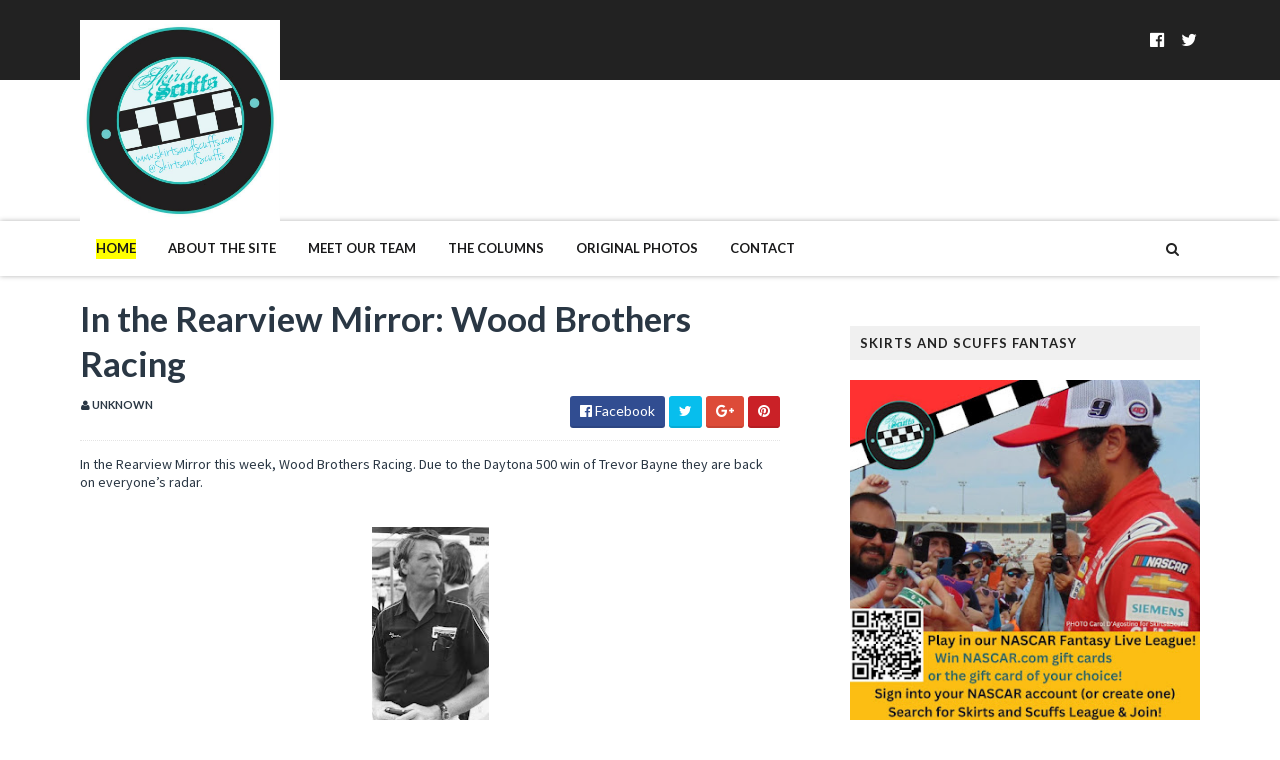

--- FILE ---
content_type: text/javascript; charset=UTF-8
request_url: http://www.skirtsandscuffs.com/feeds/posts/default/-/Wood%20Brothers%20Racing?alt=json-in-script&max-results=3&callback=jQuery111009400830130898146_1768710660100&_=1768710660101
body_size: 24930
content:
// API callback
jQuery111009400830130898146_1768710660100({"version":"1.0","encoding":"UTF-8","feed":{"xmlns":"http://www.w3.org/2005/Atom","xmlns$openSearch":"http://a9.com/-/spec/opensearchrss/1.0/","xmlns$blogger":"http://schemas.google.com/blogger/2008","xmlns$georss":"http://www.georss.org/georss","xmlns$gd":"http://schemas.google.com/g/2005","xmlns$thr":"http://purl.org/syndication/thread/1.0","id":{"$t":"tag:blogger.com,1999:blog-3130712498537992168"},"updated":{"$t":"2026-01-09T10:49:23.736-05:00"},"category":[{"term":"Press Releases"},{"term":"Paula Thompson"},{"term":"Admin"},{"term":"Carol D'Agostino"},{"term":"Rebecca Kivak"},{"term":"Amanda Ebersole"},{"term":"NASCAR Fantasy Fusion"},{"term":"Kyle Busch"},{"term":"LJC"},{"term":"Fast Facts"},{"term":"TV Schedule"},{"term":"Travel Tips"},{"term":"Nationwide Series"},{"term":"Pole Report"},{"term":"Jimmie Johnson"},{"term":"Texas Motor Speedway"},{"term":"Kevin Harvick"},{"term":"Denny Hamlin"},{"term":"Beth Bence Reinke"},{"term":"Courtney Horn"},{"term":"Live Coverage"},{"term":"Brad Keselowski"},{"term":"NCWTS"},{"term":"NASCAR"},{"term":"Press Release"},{"term":"Pocono Raceway"},{"term":"Stacey Owens"},{"term":"2016 NASCAR season"},{"term":"Joey Logano"},{"term":"Tony Stewart"},{"term":"Charlotte  Motor Speedway"},{"term":"Daytona International Speedway"},{"term":"2017 NASCAR season"},{"term":"Dover International Speedway"},{"term":"Bristol Motor Speedway"},{"term":"Martinsville Speedway"},{"term":"Katy Lindamood"},{"term":"Talladega Superspeedway"},{"term":"Kansas Speedway"},{"term":"World of Outlaws"},{"term":"Sprint Cup"},{"term":"Richmond International Raceway"},{"term":"column"},{"term":"Camping World Truck Series"},{"term":"Right Sides Only"},{"term":"Matt Kenseth"},{"term":"Joe Gibbs Racing"},{"term":"Genevieve Cadorette"},{"term":"Martin Truex Jr."},{"term":"Michigan International Speedway"},{"term":"atlanta motor speedway"},{"term":"Kristen Schneider"},{"term":"New Hampshire Motor Speedway"},{"term":"Trackin' Trucks"},{"term":"Phoenix International Raceway"},{"term":"2015 NASCAR season"},{"term":"Jeff Gordon"},{"term":"five questions"},{"term":"Debbie Ross"},{"term":"Kyle Larson"},{"term":"Lacy Keyser"},{"term":"Dale Earnhardt Jr."},{"term":"2019 NASCAR season"},{"term":"roush fenway racing"},{"term":"Las Vegas Motor Speedway"},{"term":"Hendrick Motorsports"},{"term":"2018 NASCAR season"},{"term":"Faith on the Frontstretch"},{"term":"Kurt Busch"},{"term":"Carl Edwards"},{"term":"Daytona 500"},{"term":"Darlington Raceway"},{"term":"Chief 187"},{"term":"Why I Love Nascar"},{"term":"Dale Earnhardt Jr"},{"term":"Holly Machuga"},{"term":"Kasey Kahne"},{"term":"Summer Dreyer"},{"term":"Unique Hiram"},{"term":"Kentucky Speedway"},{"term":"News"},{"term":"Sprint Cars"},{"term":"Chase Elliott"},{"term":"Danica Patrick"},{"term":"NASCAR XFINITY Series"},{"term":"Lindi Bess"},{"term":"Ryan Newman"},{"term":"Caption this"},{"term":"Auto Club Speedway"},{"term":"5 Questions"},{"term":"Homestead Miami Speedway"},{"term":"Kristina LaFountain"},{"term":"Clint Bowyer"},{"term":"Richard Childress Racing"},{"term":"2020 NASCAR season"},{"term":"Austin Dillon"},{"term":"Stewart-Haas Racing"},{"term":"USAC"},{"term":"Watkins Glen International"},{"term":"Whitney Richards"},{"term":"Ryan Blaney"},{"term":"Iowa Speedway"},{"term":"NASCAR TV Schedule"},{"term":"The Chase"},{"term":"Rookie Stripe"},{"term":"2023 NASCAR Cup Series"},{"term":"Indianapolis Motor Speedway"},{"term":"Richmond Raceway"},{"term":"Caption This winner"},{"term":"Kyle Busch Motorsports"},{"term":"Recap"},{"term":"2022 NASCAR Cup Series"},{"term":"Logan Stewart"},{"term":"All-Star Race"},{"term":"2023 NASCAR Season"},{"term":"2024 NASCAR Season"},{"term":"NASCAR Camping World Truck Series"},{"term":"2021 NASCAR Cup Season"},{"term":"2024 NASCAR Cup Series"},{"term":"Mark Martin"},{"term":"Ro Cowan"},{"term":"Ricky Stenhouse Jr."},{"term":"Sonoma Raceway"},{"term":"race recap"},{"term":"NASCAR Hall of Fame"},{"term":"2022 NASCAR season"},{"term":"Michael Waltrip Racing"},{"term":"WIN series"},{"term":"2014 NASCAR"},{"term":"2025 NASCAR Season"},{"term":"Brian Vickers"},{"term":"IndyCar"},{"term":"Interviews"},{"term":"NASCAR Sprint Cup Series"},{"term":"Rosalie Thompson"},{"term":"Trevor Bayne"},{"term":"2021 NASCAR season"},{"term":"Coca-Cola 600"},{"term":"Chicagoland Speedway"},{"term":"Hendrick Garage"},{"term":"JR Motorsports"},{"term":"AJ Allmendinger"},{"term":"Erik Jones"},{"term":"NASCAR Craftsman Truck Series"},{"term":"NASCAR Sprint Cup"},{"term":"Team Penske"},{"term":"Daytona"},{"term":"MWR Weekly Wrap-Up"},{"term":"2015 Chase for the Sprint Cup"},{"term":"2025 NASCAR Cup Series"},{"term":"Donny Schatz"},{"term":"Gibbs Garage"},{"term":"Infineon Raceway"},{"term":"2011 NASCAR Chase"},{"term":"Greg Biffle"},{"term":"Lisa Reese"},{"term":"Nascar By the Numbers"},{"term":"Red Bull Racing"},{"term":"ASCS"},{"term":"Aric Almirola"},{"term":"F1"},{"term":"Kristin Weaver"},{"term":"Talladega"},{"term":"Elliott Sadler"},{"term":"In the Rearview Mirror"},{"term":"Chad Knaus"},{"term":"Jamie McMurray"},{"term":"GMS Racing"},{"term":"Jeff Burton"},{"term":"Matt Crafton"},{"term":"Penalties"},{"term":"XFINITY Series"},{"term":"Charlotte Bray"},{"term":"Chicagoland"},{"term":"Christopher Bell"},{"term":"Eldora Speedway"},{"term":"Opinion"},{"term":"Phoenix Raceway"},{"term":"Qualifying"},{"term":"Genesis Short"},{"term":"NASCAR Fantasy"},{"term":"Stephanie Stuart"},{"term":"David Ragan"},{"term":"In The Hunt"},{"term":"Joey Saldana"},{"term":"Juan Pablo Montoya"},{"term":"Justin Allgaier"},{"term":"Regan Smith"},{"term":"Tyler Reddick"},{"term":"chase"},{"term":"2013 Sprint Cup Season"},{"term":"Alex Bowman"},{"term":"Charlotte Motor Speedway"},{"term":"Johnny Sauter"},{"term":"NASCAR Next"},{"term":"Road America"},{"term":"ThorSport Racing"},{"term":"Turner Motorsports"},{"term":"William Byron"},{"term":"Darrell Wallace Jr."},{"term":"Nashville Superspeedway"},{"term":"Adam Stevens"},{"term":"Baby news"},{"term":"2016 Chase for the Sprint Cup"},{"term":"NASCAR Gander Outdoors Truck Series"},{"term":"NASCAR Gander RV \u0026 Outdoors Truck Series"},{"term":"Paul Menard"},{"term":"Under The Spotlight"},{"term":"2025 Craftsman Truck Series"},{"term":"Cole Pearn"},{"term":"Front Row Motorsports"},{"term":"John Hunter Nemechek"},{"term":"Monster Energy NASCAR Cup Series"},{"term":"NASCAR Nationwide Series"},{"term":"Richard Petty Motorsports"},{"term":"Steve Kinser"},{"term":"through the lens"},{"term":"2014 Chase for the Sprint Cup"},{"term":"RCR"},{"term":"Red Bull Rundown"},{"term":"Ross Chastain"},{"term":"Ty Dillon"},{"term":"2019 NASCAR playoffs"},{"term":"Dale Earnhardt Sr"},{"term":"Holly Strain"},{"term":"NASCAR In Heels"},{"term":"Penske Racing"},{"term":"Rodney Childers"},{"term":"Ron Hornaday"},{"term":"Speak Your Mind"},{"term":"Stewart Haas Racing"},{"term":"drivers to watch"},{"term":"2012 Chase"},{"term":"Amanda Vincent"},{"term":"Daniel Suarez"},{"term":"Furniture Row Racing"},{"term":"Michael McDowell"},{"term":"Nelson Piquet Jr."},{"term":"Sam Hornish Jr."},{"term":"2013 Chase"},{"term":"2014"},{"term":"Canadian Tire Motorsport Park"},{"term":"Chasing the Championship 2013"},{"term":"Jennifer Jo Cobb"},{"term":"Twitter"},{"term":"fantasy NASCAR"},{"term":"2023 NASCAR XFINITY Series"},{"term":"A.J. Allmendinger"},{"term":"Mid-Ohio Sports Car Course"},{"term":"Motter Motorsports"},{"term":"2022 NASCAR XFINITY Series"},{"term":"AMSOIL SPRINTS"},{"term":"Amy Branch"},{"term":"Budweiser Shootout"},{"term":"Candice Smith"},{"term":"Checkered Past"},{"term":"Gateway Motorsports Park"},{"term":"Motor Mouth"},{"term":"penske"},{"term":"2018 Live Coverage"},{"term":"2025 NASCAR XFINITY Series"},{"term":"Brickyard 400"},{"term":"Coke Zero 400"},{"term":"David Gravel"},{"term":"Jack Roush"},{"term":"James Buescher"},{"term":"Johanna Long"},{"term":"Marcos Ambrose"},{"term":"NASCAR Playoffs"},{"term":"Rick Hendrick"},{"term":"Skirts and Scuffs"},{"term":"Suspension"},{"term":"Travis Pastrana"},{"term":"World of Outlaws Sprint Cars"},{"term":"laweez"},{"term":"2011"},{"term":"2018 Playoffs"},{"term":"Auto Club 400"},{"term":"Bubba Wallace"},{"term":"Circuit of the Americas"},{"term":"Darrell Waltrip"},{"term":"Daryn Pittman"},{"term":"IZOD IndyCar"},{"term":"Lisa Nellis"},{"term":"Scoring"},{"term":"Tommy Baldwin Racing"},{"term":"photos"},{"term":"rain delay"},{"term":"2023 NASCAR Playoffs"},{"term":"AAA Texas 500"},{"term":"Amanda Bradeen"},{"term":"Bryan Clauson"},{"term":"Dale Earnhardt"},{"term":"Deuces wild"},{"term":"Las Vegas"},{"term":"Monster Mile"},{"term":"Paul Wolfe"},{"term":"Phoenix"},{"term":"RAB Racing"},{"term":"Roush Fenway Rewind"},{"term":"Smoke Signals"},{"term":"Stacie Ball"},{"term":"Talkin' Trucks"},{"term":"2024 XFINITY Series"},{"term":"Brett Moffitt"},{"term":"Chase Briscoe"},{"term":"Dash 4 Cash"},{"term":"Drive for Diversity"},{"term":"ISM Raceway"},{"term":"Janine Cloud"},{"term":"Jessica Tow"},{"term":"KHI"},{"term":"Most Popular Driver"},{"term":"Sammy Swindell"},{"term":"Sherry Pollex"},{"term":"Steve LeTarte"},{"term":"Todd Bodine"},{"term":"2019 live race coverage"},{"term":"2022 NASCAR Cup Series Playoffs"},{"term":"Austin Cindric"},{"term":"Champion's Week"},{"term":"Chris Buescher"},{"term":"Cole Custer"},{"term":"Driver Profiles"},{"term":"Jeb Burton"},{"term":"Jen Preston"},{"term":"Kenny Wallace"},{"term":"Michael Waltrip"},{"term":"Red Horse Racing"},{"term":"Richmond"},{"term":"Ryan Truex"},{"term":"The Dirt Track in Las Vegas"},{"term":"Tony Stewart Racing"},{"term":"Wood Brothers Racing"},{"term":"World Wide Technology Raceway at Gateway"},{"term":"2012 championship predictions"},{"term":"Genette Wood"},{"term":"Greg Ives"},{"term":"Indy 500"},{"term":"Jason Ratcliff"},{"term":"Kraig Kinser"},{"term":"Michael Annett"},{"term":"NASCAR Cup Series"},{"term":"Preview"},{"term":"Race Fan's Book Shelf"},{"term":"Richard Childress"},{"term":"Stephanie Stuart-Landrey"},{"term":"Testing"},{"term":"Tim Kaeding"},{"term":"Todd Gordon"},{"term":"Toyota"},{"term":"UNOH Dirtcar Nationals"},{"term":"arca"},{"term":"2021 Camping World Truck Series"},{"term":"2021 NASCAR Cup Playoffs"},{"term":"2021 Xfinity Series"},{"term":"2024 NASCAR Craftsman Truck Series"},{"term":"5 Things"},{"term":"Back Seat Driver"},{"term":"Ben Rhodes"},{"term":"Bobby Labonte"},{"term":"Cathy Brown"},{"term":"Cool Down Laps"},{"term":"Dan Wheldon"},{"term":"Fontana"},{"term":"Guest Post"},{"term":"Kaulig Racing"},{"term":"Martin Truex Jr"},{"term":"Matt DiBenedetto"},{"term":"Noah Gragson"},{"term":"Parker Kligerman"},{"term":"Perris Auto Speedway"},{"term":"Press Release."},{"term":"Rockingham Speedway"},{"term":"Roger Penske"},{"term":"Rookie of the Year"},{"term":"Steve Byrnes"},{"term":"Sylvania 300"},{"term":"Verizon IndyCar Series"},{"term":"Volusia Speedway"},{"term":"travel ideas"},{"term":"2014 Chase"},{"term":"2014 NASCAR Hall of Fame"},{"term":"2022 live coverage"},{"term":"2024 Live Coverage"},{"term":"2024 NASCAR Cup Playoffs"},{"term":"Aaron's 499"},{"term":"Alan Kulwicki"},{"term":"All-Star Week"},{"term":"Austin Hill"},{"term":"Bojangles Southern 500"},{"term":"Brian France"},{"term":"Brian Scott"},{"term":"Casey Mears"},{"term":"Caution Clock Chaos"},{"term":"Chip Ganassi Racing"},{"term":"Craig Dollansky"},{"term":"Daniel Hemric"},{"term":"Dave Blaney"},{"term":"Duck Commander 500"},{"term":"ESPN"},{"term":"Ford"},{"term":"Grant Enfinger"},{"term":"Hattori Racing"},{"term":"JGR"},{"term":"Jennifer Eblin"},{"term":"Joe Gibbs"},{"term":"Josh Berry"},{"term":"Rick Ware Racing"},{"term":"Stewart Friesen"},{"term":"Stewart-Haas"},{"term":"Trackhouse Racing"},{"term":"Tracy Hines"},{"term":"bios"},{"term":"2011 Predictions"},{"term":"2020 NASCAR Cup Series Playoffs"},{"term":"2023 live coverage"},{"term":"2025 NASCAR Playoffs"},{"term":"Alli Owens"},{"term":"Bill Elliott"},{"term":"Blake Koch"},{"term":"Brianne Clemons"},{"term":"Corey Heim"},{"term":"Davey Allison"},{"term":"Ford Racing"},{"term":"Gateway International Raceway"},{"term":"Jac Haudenschild"},{"term":"Jason Leffler"},{"term":"Kiara Boal"},{"term":"Kyle Petty"},{"term":"Landon Cassill"},{"term":"Miguel Paludo"},{"term":"Miss Sprint Cup"},{"term":"Motor Racing Outreach"},{"term":"Prelude to the Dream"},{"term":"Road Course"},{"term":"Roush Rewind"},{"term":"Ryan Preece"},{"term":"Scott Speed"},{"term":"Spire Motorsports"},{"term":"Sprint All-Star Race"},{"term":"Thunderbowl Raceway"},{"term":"Timothy Peters"},{"term":"Tucson International Raceway"},{"term":"Wendell Scott"},{"term":"Women in NASCAR"},{"term":"john wes townley"},{"term":"wendy venturini"},{"term":"2014 Coca Cola 600"},{"term":"23XI Racing"},{"term":"Amber Klima"},{"term":"Beyond the Byline"},{"term":"Chandler Smith"},{"term":"Coca Cola 600"},{"term":"Cole Whitt"},{"term":"Contest"},{"term":"Dover Spring 2014"},{"term":"Fines"},{"term":"Hall of Fame"},{"term":"Janelle Jalbert"},{"term":"Joe Gibbs Review"},{"term":"Jr Motorsports is Fired Up"},{"term":"Love Story"},{"term":"Media Tour"},{"term":"National Midgets"},{"term":"Paul McMahan"},{"term":"Phoenix Racing"},{"term":"RPM"},{"term":"Race Results"},{"term":"Race to the Chase"},{"term":"Richard Petty"},{"term":"Salina Highbanks"},{"term":"Shane  van Gisbergen"},{"term":"Stockton 99 Dirt Track"},{"term":"Teardown Tuesday"},{"term":"Tricon Garage"},{"term":"Ty Majeski"},{"term":"pit crews"},{"term":"2012"},{"term":"2013"},{"term":"2016 NASCAR Hall of Fame"},{"term":"Antioch Speedway"},{"term":"Appeals"},{"term":"Brad Sweet"},{"term":"Breaking News"},{"term":"Brendan Gaughan"},{"term":"Chevrolet"},{"term":"Circuit Gilles Villeneuve"},{"term":"Dario Franchitti"},{"term":"David Reutimann"},{"term":"David Stremme"},{"term":"Daytona testing"},{"term":"Earnhardt Ganassi Racing"},{"term":"Fan Spotlight"},{"term":"Fan Vote"},{"term":"Front Row Report"},{"term":"Geico 500"},{"term":"Goodyear"},{"term":"JTG Daugherty"},{"term":"Josh Wise"},{"term":"Justin Haley"},{"term":"Kevin Ward Jr."},{"term":"Kings Speedway"},{"term":"Kokomo Grand Prix"},{"term":"Lewis Hamilton"},{"term":"MWR"},{"term":"Merced Speedway"},{"term":"Monster Energy NASCAR Cup Series Playoffs"},{"term":"NASCAR ON FOX"},{"term":"Niece Motorsports"},{"term":"Paducah International Raceway"},{"term":"Preseason Thunder"},{"term":"Samantha Busch"},{"term":"Sheldon Creed"},{"term":"Silly Season"},{"term":"Sprint Media Tour"},{"term":"Stewart-Haas Racing Review"},{"term":"Teleconference"},{"term":"The Sprint Unlimited at Daytona"},{"term":"This Week in NASCAR"},{"term":"Tony Stewart."},{"term":"Ty Gibbs"},{"term":"Victory Junction Gang Camp"},{"term":"Will Power"},{"term":"Zane Smith"},{"term":"giveaway"},{"term":"lucas oil raceway"},{"term":"repave"},{"term":"rules package"},{"term":"2015 NASCAR Hall of Fame"},{"term":"2016 Chase"},{"term":"2017 Live Coverage"},{"term":"2017 NASCAR Hall of Fame"},{"term":"2018 NASCAR Hall of Fame"},{"term":"Alex Tagliani"},{"term":"Auto Club 500"},{"term":"Better Half Dash"},{"term":"Bill Rose"},{"term":"Cale Yarborough"},{"term":"Calistoga Speedway"},{"term":"Chad Kemenah"},{"term":"Charlotte"},{"term":"Chevy Racing"},{"term":"Chicago Street Race"},{"term":"El Paso Speedway Park"},{"term":"Eliminator Round"},{"term":"Greg Zipadelli"},{"term":"J.J. Yeley"},{"term":"Jeffrey Earnhardt"},{"term":"Joey Coulter"},{"term":"Justin Lofton"},{"term":"Justin Marks"},{"term":"Lionel NASCAR Collectables"},{"term":"Logan Kureczka"},{"term":"Martinsville hot dog"},{"term":"Michael Jordan"},{"term":"Mini Gold Cup"},{"term":"NMPA"},{"term":"O'Reilly Auto Parts 500"},{"term":"Pennsylvania 400"},{"term":"Pocono Mountains 125"},{"term":"Reed Sorenson"},{"term":"Rusty Wallace"},{"term":"Sprint Car Hall of Fame"},{"term":"TV appearance"},{"term":"Todd Gilliland"},{"term":"Tracy Hines Racing"},{"term":"Travis Kvapil"},{"term":"Turner Scott Motorsports"},{"term":"U.S. Grand Prix"},{"term":"pit crew"},{"term":"pit road"},{"term":"2014 Championship Picks"},{"term":"2015"},{"term":"2019 Xfinity Series"},{"term":"2022 Camping World Truck Series Playoffs"},{"term":"2024 NASCAR Playoffs"},{"term":"2024 NASCAR XFINITY Series"},{"term":"ARCA Racing Series"},{"term":"Bank of America 500"},{"term":"Bristol dirt race"},{"term":"Bubba Raceway Park"},{"term":"Budweiser Duels"},{"term":"Carlie Nichols"},{"term":"Carson Hocevar"},{"term":"Chad Johnston"},{"term":"Championship 4"},{"term":"Chase for the Sprint Cup"},{"term":"Cocopah Speedway"},{"term":"Contender Round"},{"term":"Coors Light Pole"},{"term":"Copper on Dirt"},{"term":"Corey LaJoie"},{"term":"Darian Grubb"},{"term":"David Pearson"},{"term":"Double Duty"},{"term":"Duck Dynasty"},{"term":"Eastern Ignite Midgets"},{"term":"Five Question"},{"term":"Folds of Honor Quik Trip 500"},{"term":"Gina Kelshaw"},{"term":"Hailie Deegan"},{"term":"Halmar Friesen Racing"},{"term":"Helio Castroneves"},{"term":"Hollywood Casino 400"},{"term":"Homestead"},{"term":"Humor"},{"term":"JD Gibbs"},{"term":"James Hinchcliffe"},{"term":"Joe Denette Motorsports"},{"term":"Justin Wilson"},{"term":"Kevin Swindell"},{"term":"Knoxville Raceway"},{"term":"Lucas Oil Indianapolis Raceway Park"},{"term":"Max Papis"},{"term":"Midgets"},{"term":"Mike Wheeler"},{"term":"Montreal"},{"term":"Nemco Motorsports"},{"term":"New Smyrna"},{"term":"Nick Terry"},{"term":"O'Reilly Auto Parts 300"},{"term":"Patti Rodisch"},{"term":"Pitbull"},{"term":"Points"},{"term":"Quaker State 400"},{"term":"Retirement"},{"term":"Rev Racing"},{"term":"Richie Evans"},{"term":"Roval"},{"term":"Rusty Wallace Racing"},{"term":"STP 400"},{"term":"Sebastian Vettel"},{"term":"Silly Season Report"},{"term":"Silver Dollar Speedway"},{"term":"Sonoma"},{"term":"Southern 500"},{"term":"Southwest Sprint Car Series"},{"term":"Sponsorship"},{"term":"Steve Wallace"},{"term":"Swan Racing"},{"term":"Tony Gibson"},{"term":"Toyota\/Save Mart 350"},{"term":"United States Grand Prix"},{"term":"Western Midgets"},{"term":"White House"},{"term":"cota"},{"term":"pit stop"},{"term":"playoffs"},{"term":"road courses"},{"term":"safety"},{"term":"update"},{"term":"2012 Sprint Cup Champion"},{"term":"2014 Indianapolis 500"},{"term":"2014 schedules"},{"term":"2021 Live Coverage"},{"term":"Amanda Speed"},{"term":"Andy Lally"},{"term":"Bill France Jr."},{"term":"Brian Brown"},{"term":"Bruton Smith"},{"term":"Bryson's F.U.E.L"},{"term":"CRA Sprint Cars"},{"term":"Charity Event"},{"term":"Chase to the Cup"},{"term":"Chili Bowl Nationals"},{"term":"Chris Buesher"},{"term":"Chris Gabehart"},{"term":"Cody Darrah"},{"term":"Coke Zero Sugar 400"},{"term":"Dakoda Armstrong"},{"term":"Dale Jarrett"},{"term":"Danica's Dozen"},{"term":"Danny Lasoski"},{"term":"Dave Rogers"},{"term":"DeLana Harvick"},{"term":"Denny Hamlin Foundation"},{"term":"Dirt track racing"},{"term":"Eddie Gossage"},{"term":"Eddie Gossage Jr"},{"term":"Espys"},{"term":"Fireball Roberts"},{"term":"Food City 500"},{"term":"Gen-6 car"},{"term":"Germain Racing"},{"term":"Go Green Racing"},{"term":"Grand Am Rolex Series"},{"term":"Harrison Burton"},{"term":"Indy Shorts"},{"term":"Infineon Raceway interview"},{"term":"Irwin Tools Night Race"},{"term":"Japanese Grand Prix"},{"term":"Jason Johnson"},{"term":"Jason White"},{"term":"Jenny Sigelko"},{"term":"Kaitlyn Kochanski"},{"term":"Katelyn Kinnett"},{"term":"Kerry Madsen"},{"term":"Kevin Conway"},{"term":"Kim Coon"},{"term":"Kimi Raikkonen"},{"term":"Lauren Shaw"},{"term":"Levi Jones"},{"term":"Low Downforce"},{"term":"MRN"},{"term":"Martinsville"},{"term":"Media"},{"term":"Media Day"},{"term":"Melissa Bleier"},{"term":"Memorial Day"},{"term":"Midwest Ignites Midgets"},{"term":"Mike Bugarewicz"},{"term":"Mike Wallace"},{"term":"Military"},{"term":"Milwaukee Mile"},{"term":"Mudsummer Classic"},{"term":"NASCAR Unites"},{"term":"NRA 500"},{"term":"National Dirt Midget"},{"term":"North Wilkesboro Speedway"},{"term":"ORP"},{"term":"Patricia Driscoll"},{"term":"Pit Crew Challenge"},{"term":"Powri Midgets"},{"term":"ROTY"},{"term":"Ricky Carmichael"},{"term":"Rico Abreu"},{"term":"Robby Gordon"},{"term":"Robin Pemberton"},{"term":"Ryan Hunter-Reay"},{"term":"Ryan Reed"},{"term":"SPEED"},{"term":"STP 500"},{"term":"Shane Stewart"},{"term":"SoCal Showdown"},{"term":"Speedway Childrens Charities"},{"term":"Speedweeks"},{"term":"Spencer Gallagher"},{"term":"Sprint Unlimited"},{"term":"Starting Lineup"},{"term":"The Great American Race"},{"term":"Tim Andrews"},{"term":"Timmy Hill"},{"term":"Tri-State Speedway"},{"term":"Tulare"},{"term":"Watkins Glen"},{"term":"probation"},{"term":"18th Annual Women's Charity Golf Tournament"},{"term":"2013 Camping World Truck Series Schedule"},{"term":"2013 championship predictions"},{"term":"2018 Xfinity Series Championship"},{"term":"2021 NASCAR XFinity Series"},{"term":"2025 Cup Series Playoffs"},{"term":"2025 Live Coverage"},{"term":"AAA 400"},{"term":"Ace Speedway"},{"term":"Advocare 500"},{"term":"Alan Gustafson"},{"term":"Amber Arnold"},{"term":"Andretti Autosport"},{"term":"Around the Circuit"},{"term":"BK Racing"},{"term":"Ben Kennedy"},{"term":"Big Bill France"},{"term":"Billy Ballew Motorsports"},{"term":"Bobby Allison"},{"term":"Bobby East"},{"term":"Book Review"},{"term":"Boris Said"},{"term":"Brad Keselowski Racing"},{"term":"Brazilian Grand Prix"},{"term":"Brennan Poole"},{"term":"Brickyard"},{"term":"COVID-19"},{"term":"Caitlin Shaw"},{"term":"Canandaigua Motorsports Park"},{"term":"Chase Coverage"},{"term":"Chevrolet Silverado 250"},{"term":"Chief 187™"},{"term":"Chip Ganassi"},{"term":"Chip Ganassi Racing with Felix Sabates"},{"term":"Cliff Daniels"},{"term":"Cook Out 400"},{"term":"Crown Royal"},{"term":"DGR-Crosley Racing"},{"term":"Daily Debris"},{"term":"Dale Inman"},{"term":"Dale Jr."},{"term":"Darlington"},{"term":"Daytona Road-Course"},{"term":"Dover Motor Speedway"},{"term":"Dr. Jerry Punch"},{"term":"Dr. Joseph Mattioli"},{"term":"Easter"},{"term":"Entertainment"},{"term":"Father's Day"},{"term":"Federated Auto Parts 400"},{"term":"Fred Rahmer"},{"term":"Glen Wood"},{"term":"GoBowling.com 400"},{"term":"Graham Rahal"},{"term":"Gray Gaulding"},{"term":"Gulf South Region"},{"term":"In a Man's World"},{"term":"Indian Grand Prix"},{"term":"Indianapolis Motor Speedway Road Course"},{"term":"Indoor Midgets"},{"term":"Inside  NASCAR"},{"term":"Irish Hills"},{"term":"JRM"},{"term":"Jack Dover"},{"term":"Jack Ingram"},{"term":"Jason Sides"},{"term":"Jeremy Bullins"},{"term":"Jeremy Clements"},{"term":"Jeremy Mayfield"},{"term":"Jordan Anderson Racing"},{"term":"K\u0026N Pro Series East"},{"term":"Karel Zubris"},{"term":"Kaz Grala"},{"term":"Keelan Harvick"},{"term":"Ken Schrader"},{"term":"Ken Squier"},{"term":"Kevin Ward Jr"},{"term":"Krissie Newman"},{"term":"Larry McReynolds"},{"term":"Lawrenceburg Speedway"},{"term":"Layne Riggs"},{"term":"Legend of Hallowdega"},{"term":"Leilani Munter"},{"term":"Magic Mile"},{"term":"Matt Tifft"},{"term":"Maurice Petty"},{"term":"Michelle Hauser"},{"term":"Mike Helton"},{"term":"Milka Duno"},{"term":"Molly Horn"},{"term":"NAPA"},{"term":"NASCAR Camping World Truck Series 2016"},{"term":"NASCAR Day"},{"term":"NASCAR Fantasy Live"},{"term":"NASCAR Foundation"},{"term":"NASCAR Sprint Cup Awards"},{"term":"NASCAR history"},{"term":"National Sprint Car Hall of Fame"},{"term":"North Carolina Education Lottery 200"},{"term":"O'Reilly Auto Parts Challenge"},{"term":"PRN"},{"term":"Patrick Carpentier"},{"term":"Paulie Harraka"},{"term":"Pocono"},{"term":"President Barack Obama"},{"term":"Quicken Loans 400"},{"term":"RFK Racing"},{"term":"Ray Evernham"},{"term":"Restrictor Plate Racing"},{"term":"Ricky Rudd"},{"term":"Riding Shotgun"},{"term":"SAFER barrier"},{"term":"SHR Review"},{"term":"Sam Bass"},{"term":"Sam Hafertepe Jr"},{"term":"Sam's Town 300"},{"term":"Sammy Swindell."},{"term":"Samsung Mobile 500"},{"term":"Shane Hmiel"},{"term":"Shawna Robinson"},{"term":"Silver Crown"},{"term":"Sprint Cup Series"},{"term":"Squier-Hall Award"},{"term":"Staff"},{"term":"Terry Labonte"},{"term":"The Brickyard 400"},{"term":"Tim Flock"},{"term":"Tommy Baldwin Jr."},{"term":"Tribute"},{"term":"VLog"},{"term":"Western Dirt Midgets"},{"term":"Western Ignite Midget Series"},{"term":"WinStar World Casino 350"},{"term":"WinStar World Casino 400"},{"term":"Winter Dirt Games IV"},{"term":"YellaWood 500"},{"term":"crew chief"},{"term":"drug policy"},{"term":"letter from the editor"},{"term":"rule violations"},{"term":"teamwork"},{"term":"the Brickyard"},{"term":"tires"},{"term":"wreck"},{"term":"#diecastduckhunt"},{"term":"1000Bulbs.com 500"},{"term":"2012 NASCAR"},{"term":"2013 Sprint Cup Schedule"},{"term":"2014 Nationwide Series Champion"},{"term":"2015 championship picks"},{"term":"2016 Sprint Cup champion"},{"term":"2017 Playoffs"},{"term":"2019 Xfinity Series Playoffs"},{"term":"2021 NASCAR Hall of Fame"},{"term":"2023"},{"term":"23Xl Racing"},{"term":"24 car"},{"term":"2nd Chance Motorsports"},{"term":"5 Hour Energy 500"},{"term":"5-Hour ENERGY"},{"term":"AAA500"},{"term":"AAATexas500"},{"term":"AMP Energy"},{"term":"Abu Dhabi"},{"term":"Accessible Racing"},{"term":"Adam Petty"},{"term":"Air Titan"},{"term":"Alon Day"},{"term":"Arizona Speedway"},{"term":"Ashley Allgaier"},{"term":"Axalta"},{"term":"Bass Pro Shops"},{"term":"Benny Gordon"},{"term":"Benny Parsons"},{"term":"Big Hoss"},{"term":"Brad Keslowski"},{"term":"Brandon Igdalsky"},{"term":"Brandon Jones"},{"term":"Buck Baker"},{"term":"Buddy Baker"},{"term":"Budweiser Speedweeks"},{"term":"Cale Gale"},{"term":"Chad Boat"},{"term":"Challenger Round"},{"term":"Charlie Dean Leffler"},{"term":"Chico"},{"term":"Christian Eckes"},{"term":"Contender 12"},{"term":"Cotton Owens"},{"term":"Dave Darland"},{"term":"Dave Moody"},{"term":"David Gilliland"},{"term":"Devil's Bowl Speedway"},{"term":"Dirt Racing News"},{"term":"Drew Blickensderfer"},{"term":"Drive for the Cover"},{"term":"Driver of the Year"},{"term":"Dylan Kwasniewski"},{"term":"Eagle Motorsports Rock 'N Roll 50 Press Release"},{"term":"Ed Carpenter"},{"term":"Ed Carpenter Racing"},{"term":"Elko Speedway"},{"term":"Eric McClure"},{"term":"Facebook"},{"term":"Farmers Insurance"},{"term":"FedEx 400"},{"term":"Ford Ecoboost 400"},{"term":"Ford Performance"},{"term":"Fox Sports"},{"term":"Fr8 208"},{"term":"Gatorade Duels"},{"term":"German Quiroga"},{"term":"Global RallyCross"},{"term":"Go Bowling 400"},{"term":"Grand Prix of Houston"},{"term":"Great Clips"},{"term":"Greg Hodnett"},{"term":"History"},{"term":"Home Depot"},{"term":"Hot Laps"},{"term":"I-69 Speedway"},{"term":"I-80 Speedway"},{"term":"InLine Promotions"},{"term":"Indianapolis 500"},{"term":"Indira Newell"},{"term":"Injuries"},{"term":"Intro songs"},{"term":"Italian Grand Prix"},{"term":"JJ Yeley"},{"term":"JJCR"},{"term":"Jacquelyn Butler"},{"term":"Jade Gurss"},{"term":"Jail and Bail"},{"term":"Janet Guthrie"},{"term":"Jay Pennell"},{"term":"Jenson Button"},{"term":"Jim Hunter"},{"term":"Joe Nemechek"},{"term":"Joe Weatherly"},{"term":"Joey Gase"},{"term":"Joey Loagno"},{"term":"John King"},{"term":"Joie Chitwood"},{"term":"Jordan Anderson"},{"term":"Jordan Fish"},{"term":"Josef Newgarden"},{"term":"Journalism"},{"term":"Justin Alexander"},{"term":"Kaitlyn Vincie"},{"term":"Kansas"},{"term":"Kelly Bires"},{"term":"Kerry Earnhardt"},{"term":"Kevin Gobrecht Rookie of the Year."},{"term":"Kobalt 400"},{"term":"Kyle Busch Foundation"},{"term":"Kyle Larson."},{"term":"Lindy Hornday"},{"term":"Lionel"},{"term":"Lionel Racing"},{"term":"Los Angeles Coliseum"},{"term":"Lucas Wolfe"},{"term":"ML Motorsports"},{"term":"Manufacturer's Championshop"},{"term":"Mary Lou Hamlin"},{"term":"Maryeve Dufualt"},{"term":"Matt Clevenger Memorial"},{"term":"Matt Kesneth"},{"term":"Max Gresham"},{"term":"McAnally-Hilgemann Racing"},{"term":"Melanie Self"},{"term":"Midwest Region"},{"term":"Mike Affarano"},{"term":"Mike Bliss"},{"term":"Mike Curb"},{"term":"Mike Lepp"},{"term":"Mobil 1"},{"term":"Monaco Grand Prix"},{"term":"Monica Palumbo"},{"term":"Morgan Shepherd"},{"term":"Mother's Day"},{"term":"My Bariatric Solutions 300"},{"term":"NASCAR Illustrated"},{"term":"NASCAR K\u0026N Pro Series West"},{"term":"NASCAR Whelen"},{"term":"NASCAR haulers"},{"term":"NASCAR off-season"},{"term":"NASCAR teams"},{"term":"NBC."},{"term":"Natalie Sather"},{"term":"Ned Jarrett"},{"term":"New England 200"},{"term":"NextEra Energy 250"},{"term":"Nick Sanchez"},{"term":"Nicole Briscoe"},{"term":"Norm Benning"},{"term":"Old Pueblo Classic"},{"term":"Opening Ceremonies"},{"term":"Overton's 400"},{"term":"Paige Duke"},{"term":"Pastrana-Waltrip Racing"},{"term":"Performance Racing Network"},{"term":"Pit Stops for Poverty"},{"term":"Plymouth Speedway"},{"term":"Prayer"},{"term":"Press Relases"},{"term":"Pure Michigan 400"},{"term":"Race Hub"},{"term":"Racing Toward a Cause"},{"term":"Rajah Caruth"},{"term":"Rattlesnake Hill"},{"term":"Ray Wright"},{"term":"Rex White"},{"term":"Richmond International"},{"term":"Rick Russell"},{"term":"Rinnai 250"},{"term":"Road to Recovery"},{"term":"Rolex 24 Hours"},{"term":"Ron Fellows"},{"term":"Rule changes"},{"term":"Rumble Series"},{"term":"Ryan Briscoe"},{"term":"Ryan Gifford"},{"term":"Ryan Sieg"},{"term":"SR2 Motorsports"},{"term":"SS Green Light Racing"},{"term":"Sammy Smith"},{"term":"Sara Christian"},{"term":"Scott Dixon"},{"term":"Shane Golobic"},{"term":"Shane van Gisbergen"},{"term":"Sharon King"},{"term":"Simona de Silvestro"},{"term":"SiriusXM Speedway"},{"term":"Skirts and Scuffs exclusive"},{"term":"Special Publications"},{"term":"Speedway Motors Warrior Region"},{"term":"Speedweeks 2014"},{"term":"Speedweeks 2015"},{"term":"Sporting News"},{"term":"Springfield Raceway"},{"term":"Sprint All-Star Showdown"},{"term":"Sprint Car"},{"term":"Sprint Cup Qualifying"},{"term":"Sprint Showdown"},{"term":"Sprint Summer Showdown"},{"term":"Stephen Siller"},{"term":"Steve Kinser Racing"},{"term":"Steve O'Donnell"},{"term":"Striping Technology 350"},{"term":"Substance Abuse Policy"},{"term":"Sunoco"},{"term":"TNT"},{"term":"TRAXXAS Silver Crown"},{"term":"TRG Motorsports"},{"term":"TV Coverage"},{"term":"Taylor Ferns"},{"term":"The Chili Bowl Nationals"},{"term":"The Dale Trail"},{"term":"Throwback"},{"term":"Today Show"},{"term":"Todd Peck"},{"term":"Tony Kanaan"},{"term":"Toyota Owners 400"},{"term":"Toyota Racing Development"},{"term":"Traxxas 600 Sprints"},{"term":"Trey Starks Racing"},{"term":"Tweet Crew"},{"term":"Ty Norris"},{"term":"UNOH Battle at the Beach"},{"term":"USAC Benevolent Foundation"},{"term":"United Rentals 250"},{"term":"Valley Speedway"},{"term":"West Coast Sprint Car Series"},{"term":"What to Read?"},{"term":"Wild West Texas Shootout"},{"term":"Women Racers"},{"term":"World of Outlaws Late Models"},{"term":"World of Outlaws Sprint Cars.Press Release"},{"term":"XFINITY"},{"term":"Xfinity Files"},{"term":"car chief"},{"term":"checkered flag"},{"term":"crash"},{"term":"drafting"},{"term":"fan analysis"},{"term":"fans"},{"term":"friendship"},{"term":"fuel mileage racing"},{"term":"gasman"},{"term":"grandfather clock"},{"term":"iRacing"},{"term":"joy"},{"term":"kelley earnhardt"},{"term":"pit road fire"},{"term":"post race inspection"},{"term":"rain tires"},{"term":"road rage"},{"term":"social media"},{"term":"spoiler"},{"term":"steve addington"},{"term":"strategy"},{"term":"the Big One"},{"term":"tornado relief"},{"term":"#24Ever"},{"term":"#BringYellowBack"},{"term":"#Motorama"},{"term":"#SmokeWillRise"},{"term":"#TheSideshow"},{"term":"100 percent rule"},{"term":"1964 NASCAR Grand National Series"},{"term":"2006 Chase for the NEXTEL Cup"},{"term":"2012 Drivers Championship"},{"term":"2013 Miss Sprint Cup"},{"term":"2013 Predictions"},{"term":"2013 Sprint Cup Champion"},{"term":"2013 World of Outlaws Schedule"},{"term":"2015 schedule"},{"term":"2016"},{"term":"2016 Xfinity Chase"},{"term":"2019 NASCAR Hall of Fame"},{"term":"2020 NASCAR All-Star Race"},{"term":"2020 NASCAR Cup Series Championship"},{"term":"2020 NASCAR Hall of Fame"},{"term":"2021 Camping World Truck Series Playoffs"},{"term":"2022 ARCA Menards Series"},{"term":"2022 Busch Light Clash at the Coliseum"},{"term":"2022 NASCAR Cup Series Championship race"},{"term":"2023 Championship Race"},{"term":"2024"},{"term":"2024 Championship Race"},{"term":"2025 Cup Championship race"},{"term":"2025 NASCAR Craftsman Truck Series"},{"term":"2025 NASCAR broadcast schedule"},{"term":"34 Speedway"},{"term":"4Ever"},{"term":"700th start"},{"term":"88 Crew."},{"term":"AAA Drive for Autism"},{"term":"AJ Foyt"},{"term":"ALSCO Uniforms 300"},{"term":"AMR"},{"term":"ARCA Menards Series"},{"term":"ASCOC"},{"term":"Aaron Reutzel"},{"term":"Active Pest Control 200"},{"term":"Adoption"},{"term":"Aerodynamics"},{"term":"Affarano Motorsports"},{"term":"Ag-Pro 300"},{"term":"Alabama 500"},{"term":"Alex Kennedy"},{"term":"Alex Palou"},{"term":"Alexander Rossi"},{"term":"Alexis Lera"},{"term":"Ali Kern"},{"term":"Ally 400"},{"term":"Alpha Energy Solutions 250"},{"term":"Altanta Motor Speedway"},{"term":"Alyssa Milano"},{"term":"Amanda Gambacorto"},{"term":"Amanda Pernitza"},{"term":"Amber Cope"},{"term":"American Bank of Oklahoma Sooner Region"},{"term":"American Medical Response"},{"term":"Amigos"},{"term":"Amy Branch. bios"},{"term":"Amy Reimann"},{"term":"Andy Hillenburg"},{"term":"Angela Cope"},{"term":"Angela Ruch"},{"term":"Anticipation"},{"term":"Armando Perez"},{"term":"Arrow McLaren"},{"term":"Arthritis Foundation"},{"term":"Artie Kempler"},{"term":"Ashley Busch"},{"term":"Ashley Force Hood"},{"term":"Atlanta Motor Speedway Kevin Harvick"},{"term":"Austen Wheatley"},{"term":"Autism Speaks"},{"term":"Autodrome Drummond"},{"term":"Autódromo Hermanos Rodriguez"},{"term":"Autódromo Hermanos Rodríguez"},{"term":"B. J. McLeod"},{"term":"Bakersfield"},{"term":"Bakersfield Speedway"},{"term":"Bard Keselowski"},{"term":"Bariatric Solutions 300"},{"term":"Battle at the Beach"},{"term":"Battleground Speedway"},{"term":"Bayley Currey"},{"term":"Beaver Dam Raceway"},{"term":"Berry Lowman"},{"term":"Betty Jane France Humanitarian Award"},{"term":"Beyond The Grandstands"},{"term":"Biagi-DenBeste Racing"},{"term":"Big Al Kids and Motorsports Foundation"},{"term":"Big Block Modifieds"},{"term":"Bill Martel Racing"},{"term":"Billy Mauldin"},{"term":"Billy Scott"},{"term":"Blake Feese"},{"term":"Blue Bunny Helmet of Hope"},{"term":"Bob Jenkins"},{"term":"Bob Keselowski"},{"term":"Bob Osborne"},{"term":"Bobby Isaac"},{"term":"Bobby Santos"},{"term":"Bommarito Automative Group"},{"term":"Boot Hill Showdown"},{"term":"Boot Hill Showdown."},{"term":"Boston Marathon Bombing"},{"term":"Boston Relief Fund"},{"term":"Brad Loyet"},{"term":"Brady Bacon"},{"term":"Brandon Brown"},{"term":"Brandon Davis"},{"term":"Brandon McReynolds"},{"term":"Brandonbilt Motorsports"},{"term":"Brandy  Valentine"},{"term":"Braun Racing"},{"term":"Bred Keselowski"},{"term":"Brennan Newberry"},{"term":"Brian Barnhart"},{"term":"Brian Keselowski"},{"term":"Brian Pattie"},{"term":"Bridgeport Speedway"},{"term":"Bristol"},{"term":"Bronson Maeschen"},{"term":"Brooke Tatnell"},{"term":"Buck Baker School of Racing"},{"term":"Buckle Up South Carolina 200"},{"term":"Buffalo Wild Wings"},{"term":"Busch"},{"term":"Busch Brothers"},{"term":"Busch Clash"},{"term":"Busch Light Clash at the Coliseum"},{"term":"Busch Light Pole Award"},{"term":"Buschy McBusch Race 400"},{"term":"CJB Motorsports"},{"term":"CJMC"},{"term":"CR7 Motorsports"},{"term":"Cale Conley"},{"term":"Cameron Hayley"},{"term":"Can-Am Duels"},{"term":"Canada"},{"term":"Canadigua"},{"term":"Canyon Speedway Park"},{"term":"Cap Henry"},{"term":"Car Warriors"},{"term":"Caro"},{"term":"Carroll Shelby"},{"term":"Carvana"},{"term":"Castrol"},{"term":"Cedar Lake Raceway"},{"term":"Central Arizona Raceway"},{"term":"Chad McDaniel Memorial"},{"term":"Challenger"},{"term":"Championship Weekend"},{"term":"Channin Tankersley"},{"term":"Charity"},{"term":"Charles Davis Jr."},{"term":"Charlie Kimball"},{"term":"Charlotte ROVAL"},{"term":"Charter system"},{"term":"Chase Cabre"},{"term":"Chase Elliott. NASCAR. victory. Xfinity Series. Richmond International Raceway"},{"term":"Chase Purdy"},{"term":"Chase Stockon"},{"term":"Chase for the Championship 2016"},{"term":"Checkered Flag Foundation"},{"term":"Cheez-It 355"},{"term":"Chicago Street Course"},{"term":"Chili Bowl"},{"term":"Chocolate Myers"},{"term":"Choose Rule"},{"term":"Chris Economaki"},{"term":"Chris Gayle"},{"term":"Chris Lamb"},{"term":"Chris Lambert"},{"term":"Chris Osborne"},{"term":"Chris Windom"},{"term":"Chrissy Wallace"},{"term":"Christianity"},{"term":"Christmas"},{"term":"Christmas Abbott"},{"term":"Clash"},{"term":"Coca-Cola"},{"term":"Coca-Cola Firecracker 250"},{"term":"Cocopah Challenge"},{"term":"Code 3 Associates"},{"term":"Cody Coughlin"},{"term":"Collectors"},{"term":"Collin Cabre"},{"term":"Colossus"},{"term":"Compassion"},{"term":"Conner Zilisch"},{"term":"Connor Zilisch"},{"term":"Cory Kruseman"},{"term":"Creek County Speedway"},{"term":"Crossing the Line"},{"term":"Cup"},{"term":"Curb Records"},{"term":"Curtis Turner"},{"term":"Cyber Monday"},{"term":"DDR Motorsports"},{"term":"DGR"},{"term":"DJ Copp"},{"term":"DJ Kennington"},{"term":"DWTS"},{"term":"Dale Blaney"},{"term":"Dale Earnhardt Day"},{"term":"Dale Earnhardt Sr."},{"term":"Dalton Sargeant"},{"term":"Dana Wilson"},{"term":"Daniel Suárez"},{"term":"Danielle Bolin"},{"term":"Danielle Trotta"},{"term":"Danny Dietrich"},{"term":"Darrell Lanigan"},{"term":"Darren Hagan"},{"term":"Dave Steele"},{"term":"Davey Allison Memorial Park"},{"term":"David Gilliland Racing"},{"term":"David Gravel."},{"term":"David Poole"},{"term":"David Starr"},{"term":"Dayle Coyne Racing"},{"term":"Days of Our Lives"},{"term":"Daytona Rising"},{"term":"Debbie Doncheff"},{"term":"Dennis Hamlin"},{"term":"Derek Bischak"},{"term":"Detractors"},{"term":"Dick Berggren"},{"term":"Dick Rathmann"},{"term":"Dick Trickle"},{"term":"Diecast Diaries"},{"term":"Digital Media"},{"term":"Dirt Vision"},{"term":"Dodge"},{"term":"Dodge City"},{"term":"Dollar General"},{"term":"Door Dash 250"},{"term":"Doug Rice"},{"term":"Dover Speedway"},{"term":"Drafting the Circuits"},{"term":"Drew Herring"},{"term":"Driven2SaveLives BC39"},{"term":"Driver Council"},{"term":"Driver Group Game"},{"term":"Driver Profile"},{"term":"Drivers' Council"},{"term":"Dustin Morgan"},{"term":"Dylan Kwasnieski"},{"term":"Dylan Lupton"},{"term":"EFI"},{"term":"Earnhardt"},{"term":"EchoPark Speedway"},{"term":"Ed Jones"},{"term":"Edsel Ford II"},{"term":"Eliminator 8"},{"term":"Elise Lindsey"},{"term":"Enrique Baca"},{"term":"Erin Evernham"},{"term":"Ethel Mobley"},{"term":"Eury's"},{"term":"Evergreen Speedway"},{"term":"Eyes in the Sky"},{"term":"FAS Lane Racing"},{"term":"FOX"},{"term":"FOX Sports 1"},{"term":"Fan Edition"},{"term":"FanVision"},{"term":"Fanatics"},{"term":"Fanatics' Trackside Superstore"},{"term":"Fast Talk"},{"term":"Fasting"},{"term":"Featherlite Trailers"},{"term":"Federated Auto Parts Raceway at I-55"},{"term":"Feed The Chidren"},{"term":"Felix Rosenqvist"},{"term":"Fenway Sports Group"},{"term":"Ferrari"},{"term":"Firecracker 250"},{"term":"Firehawk 600"},{"term":"Firestone 550"},{"term":"Firestone 600"},{"term":"Ford Championship Weekend"},{"term":"Ford Ecoboost 200"},{"term":"Ford Ecoboost 300"},{"term":"Ford Sweepstakes"},{"term":"Formula 1"},{"term":"Fort Wayne Rumble"},{"term":"Frank Kimmel"},{"term":"Franklin County Speedway"},{"term":"Fred Lorenzen"},{"term":"Fresh from Florida 250"},{"term":"From the Editor's Desk"},{"term":"From the Grandstands"},{"term":"GM"},{"term":"GWC"},{"term":"Gale Powers"},{"term":"Ganassi Racing"},{"term":"Garrett Smithley"},{"term":"Gas City"},{"term":"Gator Motorplex"},{"term":"Geico"},{"term":"Gene Haas"},{"term":"Gene Stefanyshyn"},{"term":"General Tires 200"},{"term":"Geoff Bodine"},{"term":"Geri Jeter"},{"term":"Gettysburg Clash"},{"term":"Gil Martin"},{"term":"Ginger Hoffman"},{"term":"Gio Ruggiero"},{"term":"Go Bowling 250"},{"term":"Go Canda Racing"},{"term":"GoBowing.com 400"},{"term":"Golden Triangle Raceway Park"},{"term":"Good Friday"},{"term":"Goodwood Festival of Speed"},{"term":"Goody's 500"},{"term":"Goodyear Tires"},{"term":"Goodys Headache Relief Shot 500"},{"term":"Granbury"},{"term":"Grand Prix of Singapore"},{"term":"Grand Prix of Sonoma"},{"term":"Grand Prix of St. Petersburg"},{"term":"Great American Sweethearts"},{"term":"Greg Erwin"},{"term":"Greg Wilson"},{"term":"Gregg Bakker"},{"term":"Grid"},{"term":"Gulf Coast Nationals"},{"term":"Gulf South Showdown"},{"term":"H. Scott Motorsports with Chip Ganassi"},{"term":"HANS device"},{"term":"Hal Martin"},{"term":"Hall of Fame Inductees"},{"term":"Happy Hour"},{"term":"Harrison Rhodes"},{"term":"Harry Scott"},{"term":"Harvick"},{"term":"Heart O' Texas"},{"term":"Heart O' Texas Speedway"},{"term":"Heart of Health Care 200"},{"term":"Henderson Motorsports"},{"term":"Hendrick Marrow Program"},{"term":"Henry Ford"},{"term":"Henry Ryder"},{"term":"Herb Thomas"},{"term":"Hermie Sadler"},{"term":"Holly Golembiewski"},{"term":"Hoosier Tire"},{"term":"Humpty Dumpty"},{"term":"Hunter Scherenberg"},{"term":"I-30 Speedway"},{"term":"I-96 Speedway"},{"term":"ISC"},{"term":"Ian Madsen"},{"term":"In the Pits"},{"term":"Inc."},{"term":"Indianapolis 500. Coca Cola 600."},{"term":"Indianapolis Motor Speedway Museum"},{"term":"Indianapolis Road Course"},{"term":"Indy road race"},{"term":"Inside Line Promotions"},{"term":"International Motorsports Hall of Fame"},{"term":"International Reel Wheel Film Festival"},{"term":"Iron Man"},{"term":"JAG Metals 350"},{"term":"JAG Metals 350 Driving Hurricane Harvey Relief"},{"term":"JD Motorsports with Gary Keller"},{"term":"Jack Hewitt"},{"term":"Jackson Speedway"},{"term":"Jacques Villeneuve"},{"term":"Jairo Avila Jr."},{"term":"James Bickford"},{"term":"James Finch"},{"term":"Jami McDowell"},{"term":"Jamie Little"},{"term":"Jason Sciavicco"},{"term":"Jay Busbee"},{"term":"Jay Robinson"},{"term":"Jeff Gluck"},{"term":"Jeff Swindell"},{"term":"Jennifer Anderson"},{"term":"Jennifer Jo Cobb Racing"},{"term":"Jennifer McDaniel"},{"term":"Jerry Cook"},{"term":"Jesse Iwuji"},{"term":"Jesse Little"},{"term":"Jim \"JB\" Boyd Memorial"},{"term":"Jimmie Johnson Kevin Harvick"},{"term":"Jimmie johnson."},{"term":"Jimmy Fennig"},{"term":"Jimmy Pardue"},{"term":"Joey Meier"},{"term":"Joey Saldana."},{"term":"John Andretti"},{"term":"John Cardinale"},{"term":"Johnny Herrera"},{"term":"Johnny Klausmeier"},{"term":"Johnny Rutherford"},{"term":"Josh Richards"},{"term":"Juan Garcia"},{"term":"Julia Landauer"},{"term":"Julie Giese"},{"term":"July 29-30"},{"term":"Justin Bonsignore"},{"term":"Justin Boston"},{"term":"Kaden Honeycutt"},{"term":"Kansas Lottery 300"},{"term":"Kasey Kahne Racing"},{"term":"Katelyn Sweet"},{"term":"Katherine Legge"},{"term":"Keeping The Legacies Alive"},{"term":"Keith Rodden"},{"term":"Keith Wolfe"},{"term":"Kenyatta Houston"},{"term":"Kenzie Ruston"},{"term":"Kevin Harvick Foundation"},{"term":"Khristian Buescher"},{"term":"Kim Wallace"},{"term":"Kle Busch"},{"term":"Kobalt Tools 400"},{"term":"Kokomo Speedway"},{"term":"Korean Grand Prix"},{"term":"Krista Voda"},{"term":"Kubota Tractor 200"},{"term":"Kyle Bellm"},{"term":"Kyle Benjamin"},{"term":"Kyle Froman"},{"term":"Kyle Hirst"},{"term":"Kyle Martel"},{"term":"LaSalle Speedway"},{"term":"Labonte"},{"term":"Lacy Page"},{"term":"Lakeside Speedway"},{"term":"Larry Pearson"},{"term":"Larry Phillips"},{"term":"Las Vegas 350"},{"term":"Leadership"},{"term":"Legacy Motor Club"},{"term":"Leonard Wood"},{"term":"Lesa France Kennedy"},{"term":"Lilly Diabetes 250"},{"term":"Lincoln Speedway"},{"term":"Live Fast Motorsports"},{"term":"Liz Opatic"},{"term":"Liz Snyder"},{"term":"Lorne Wofford"},{"term":"Lorri Shealy Unumb"},{"term":"Louise Smith"},{"term":"Love’s RV Stop 225"},{"term":"Lowe's"},{"term":"Lucas Oil 150"},{"term":"Lucas oil m"},{"term":"Luke Bryan"},{"term":"Luke Lambert"},{"term":"Lynda Petty"},{"term":"MDM Motorsports"},{"term":"MacDonald Motorsports"},{"term":"Mackena Bell"},{"term":"Madera Speedway"},{"term":"Make - A - Wish Foundation"},{"term":"Make A Wish."},{"term":"Mandy Chick"},{"term":"Marco Andretti"},{"term":"Marcus Ericsson"},{"term":"Marcus Jadotte"},{"term":"Marcus Lemonis"},{"term":"Marcus Smith"},{"term":"Mark Dobmeier"},{"term":"Marty Smith"},{"term":"Mary Hendrick"},{"term":"Mary Lou Briggs"},{"term":"Mason Diaz"},{"term":"Mason Mingus"},{"term":"Matt Borland"},{"term":"Matt Dillner"},{"term":"Matt Lauer"},{"term":"Matt Poole"},{"term":"Matt's Final Ride"},{"term":"Max Siegel"},{"term":"Maxwell House"},{"term":"Media Spotlight"},{"term":"Mediacom Shootout"},{"term":"Meghan Kolb"},{"term":"Melon Man"},{"term":"Memorial"},{"term":"Mid Ohio Sports Car Course"},{"term":"Mikde Fedorcak"},{"term":"Mike Doncheff"},{"term":"Mike Fedorcak"},{"term":"Mike Harmon"},{"term":"Mike Hicks"},{"term":"Mike Houston"},{"term":"Mike Lingerfelt"},{"term":"Mike Skeen"},{"term":"Mike Skinner"},{"term":"Milwaukee Mile Speedway"},{"term":"Miss Coors Light"},{"term":"Miss NASCAR News"},{"term":"Mitch Olson"},{"term":"Mittler Brothers"},{"term":"Molly Helmuth"},{"term":"Monster Energy NASCAR Cup Series Championship"},{"term":"Monster Mile Youth Nation Design Challenge"},{"term":"Montpelier Speedway"},{"term":"Monty Self"},{"term":"Monza"},{"term":"Moore"},{"term":"Most Influential Athletes"},{"term":"Motor Racing Network"},{"term":"Motorsports Hall of Fame of America"},{"term":"Mu Tiger"},{"term":"Music City Grand Prix"},{"term":"Myers Brothers Award"},{"term":"NASCAR 101"},{"term":"NASCAR Acceleration Weekend"},{"term":"NASCAR Championship Drive"},{"term":"NASCAR Chase for the Sprint Cup"},{"term":"NASCAR Craftsman Truck Series Championship"},{"term":"NASCAR Cup Playoffs"},{"term":"NASCAR Cup Series Debut"},{"term":"NASCAR Fantasy Sports"},{"term":"NASCAR Home Tracks"},{"term":"NASCAR Media Group"},{"term":"NASCAR Mod Tour"},{"term":"NASCAR Monster Energy Series Playoffs"},{"term":"NASCAR NonStop"},{"term":"NASCAR RaceDay"},{"term":"NASCAR Racing Experience 300"},{"term":"NASCAR Whelen Modified Tour"},{"term":"NASCAR news conference"},{"term":"NASCAR paint schemes"},{"term":"NASCAR tickets"},{"term":"NASCAR.com"},{"term":"NASCAR_Wonka"},{"term":"NBC"},{"term":"Nascarcasm"},{"term":"Nation Midgets"},{"term":"National Adoption Month"},{"term":"National Day of Prayer"},{"term":"National Guard"},{"term":"New Egypt Speedway"},{"term":"New Series Sanction"},{"term":"New Smyra"},{"term":"Newman\/Haas Racing"},{"term":"Nic Davidson"},{"term":"Nicole Behar"},{"term":"Niece Mtorsports"},{"term":"Night of Wings"},{"term":"No. 6"},{"term":"Nomex"},{"term":"Non Wing Driver of the year"},{"term":"Non Wing Sprints"},{"term":"North Carolina"},{"term":"O. Bruton Smith"},{"term":"Ocala"},{"term":"Office Depot"},{"term":"OneMain Financial"},{"term":"Orange County Fair Speedway"},{"term":"OrthoCarolina"},{"term":"Our Motorsports"},{"term":"Outlaw Thunder"},{"term":"Ovarian Cancer Awareness"},{"term":"PA Posse"},{"term":"PEAK Stock Car Dream Challenge"},{"term":"PPIR"},{"term":"Paige Decker"},{"term":"Paige Keselowski"},{"term":"Palm Sunday"},{"term":"Panasonic"},{"term":"Parker Retzloff"},{"term":"Pat Tryson"},{"term":"Patrick Emerling"},{"term":"Patty Moise"},{"term":"Pavement Midgets"},{"term":"Peck Motorsports"},{"term":"Penalty"},{"term":"Pennsylvania Breast Cancer Coalition"},{"term":"Perfect Grid"},{"term":"Periscope"},{"term":"Pete Rondeau"},{"term":"Petty"},{"term":"Petty GMS"},{"term":"Pevely"},{"term":"Phil Parsons Racing"},{"term":"Pikes Peak International Raceway"},{"term":"Pippa Mann"},{"term":"Pit Road Pets"},{"term":"Pocono Mountains 150"},{"term":"Portland International Raceway"},{"term":"Power of Purple Night"},{"term":"Practice speeds"},{"term":"Premium Motorsports"},{"term":"Press Release. Las Vegas Bullring"},{"term":"Press Release. Steve Kinser"},{"term":"Prime Video"},{"term":"Proban"},{"term":"R U Faster Than a Redneck"},{"term":"R.J. Johnson"},{"term":"RFK"},{"term":"RFR"},{"term":"Race Around America"},{"term":"Race4Girls"},{"term":"RaceBuddy"},{"term":"Racing to Win"},{"term":"Rackley"},{"term":"Rackley Roofing 200"},{"term":"Ramsey Poston"},{"term":"Random Acts of Kindness"},{"term":"Randy LaJoie"},{"term":"Raphael Lessard"},{"term":"Rattlesnake 400"},{"term":"Ray Allen Kulhanek"},{"term":"Raymond Parks"},{"term":"Real Heroes 400"},{"term":"Red Byron"},{"term":"Remembering Amy"},{"term":"Rich Corson"},{"term":"Richard Marx"},{"term":"Richmond Reimagined"},{"term":"Rick Eckert"},{"term":"Ricky Bobby"},{"term":"Ricky Craven"},{"term":"Right Sides"},{"term":"River Cities Speedway"},{"term":"Riverside International Speedway"},{"term":"Rob Kauffman"},{"term":"Robert Yates"},{"term":"Rockingham"},{"term":"Roger Crockett"},{"term":"Ronald Reagan"},{"term":"Rowdy Harrell"},{"term":"Royal Purple Raceway"},{"term":"Ruben Garcia Jr."},{"term":"Rubens Barrichello"},{"term":"Rudy Fugle"},{"term":"Rumble in Fort Wayne"},{"term":"Rutledge Wood"},{"term":"Ryan Ellis"},{"term":"Ryan McGee"},{"term":"Ryan Vargas"},{"term":"SHR"},{"term":"STP"},{"term":"STP Sprint Cars"},{"term":"Salute to the Troops"},{"term":"Sam Ard"},{"term":"Sam Mayer"},{"term":"Santa Maria Speedway"},{"term":"Savemart 350"},{"term":"Scott Bates"},{"term":"Scott Riggs"},{"term":"Season Opener"},{"term":"September 11"},{"term":"September 11th"},{"term":"Shane Clanton"},{"term":"Shane Stewart."},{"term":"Shane Wilson"},{"term":"Shannon McQueen."},{"term":"Shannon Spake"},{"term":"Shawn Michaels"},{"term":"Shawn Miller"},{"term":"Shelby American"},{"term":"Sheldon Haudenschild"},{"term":"Sheldon Haudenschild."},{"term":"Shell"},{"term":"Short Track Showdown"},{"term":"Sin City Showdown"},{"term":"Singapore"},{"term":"SiriusXM NASCAR Radio"},{"term":"Skirts and Scuffs NASCAR Fantasy League"},{"term":"Skirts and Scuffs private fantasy league. Driver Group Game"},{"term":"Slim Jim 200"},{"term":"Snowball Derby"},{"term":"Soap Operas"},{"term":"Sokola Shootout"},{"term":"Solomon Valley Raceway"},{"term":"Southewest Sprint Car Series"},{"term":"Southwest Region"},{"term":"Sparks 300"},{"term":"SpeedCrate"},{"term":"Speedway Motorsports"},{"term":"Speedweeks 2012"},{"term":"Speedweeks 2013"},{"term":"Speedweeks 2016"},{"term":"SpeedyCash.com 250"},{"term":"Spencer Boyd"},{"term":"Spencer Davis"},{"term":"Spring Nationals"},{"term":"Sprint"},{"term":"Sprint Car 101"},{"term":"Sprint Cup Series Awards Ceremony"},{"term":"St. Louis"},{"term":"Steve Keller"},{"term":"Steve Kuykendall"},{"term":"Steve Newmark"},{"term":"Steve Park"},{"term":"Steve Phelps"},{"term":"Steve Turner"},{"term":"Steven Stotts"},{"term":"Stewart-Haas Recap"},{"term":"Stocks for Tots"},{"term":"Strat 200"},{"term":"Substitutes"},{"term":"Subway Fresh Fit"},{"term":"Subway Fresh Fit 600"},{"term":"Sunny Hobbs"},{"term":"Superheroes"},{"term":"Susanne Bowyer"},{"term":"T.J. Bell"},{"term":"TBJ Promotions"},{"term":"TRD"},{"term":"TSport 200"},{"term":"TV Review"},{"term":"Tad Boyd"},{"term":"Takuma Sato"},{"term":"Tanner Foust"},{"term":"Tate Fogleman"},{"term":"Tayler Malsam"},{"term":"Taylor Earnhardt"},{"term":"TeamSLR"},{"term":"Ted Bullard"},{"term":"Terry Cook"},{"term":"Terry McCarl"},{"term":"Texas  Roadhouse 200"},{"term":"Texas A\u0026M School of Engineering"},{"term":"Thanksgiving"},{"term":"The Buescher Foundation"},{"term":"The CW"},{"term":"The Court of Public Opinion"},{"term":"The Golden Driller"},{"term":"The Jimmie Johnson Foundation"},{"term":"The Monster Mile"},{"term":"The NASCAR Foundation"},{"term":"The Orange Cone"},{"term":"The Racing Chef"},{"term":"The Weekend Starts on Wednesday"},{"term":"TheMiniChad"},{"term":"Three Wide Life"},{"term":"Through the lens karel"},{"term":"Thunderbirds"},{"term":"Tiff Daniels"},{"term":"Tim George Jr."},{"term":"Tim Kaeding."},{"term":"Tim McCreadie"},{"term":"Tim Richmond"},{"term":"Tim Tebow"},{"term":"Tj Majors"},{"term":"Tom Bigelow"},{"term":"Tom Jensen"},{"term":"Tony Bettenhausen"},{"term":"Tony Bruce Jr."},{"term":"Tony Bruce Jr. Riverside International Speedway"},{"term":"Tony Eury Jr."},{"term":"Tony Hirschman"},{"term":"Tony Raines"},{"term":"Too Tough To Tame 200"},{"term":"Top Gear"},{"term":"Toyota 500"},{"term":"ToyotaCare 250"},{"term":"Traffic"},{"term":"Transformation Infield Project"},{"term":"Tri City Speedway"},{"term":"Triple Crown"},{"term":"True Speed Communications"},{"term":"True Speed Enterprises"},{"term":"Tulsa"},{"term":"TuneIn"},{"term":"Twelfth Man Pit Crew"},{"term":"Tyler Ankrum"},{"term":"Tyler Young"},{"term":"U.S. Army"},{"term":"UMP Modifieds"},{"term":"UNOH 175"},{"term":"UNOH 200"},{"term":"USAC. AMSOIL Sprints"},{"term":"USO"},{"term":"Unhinged 300"},{"term":"Vankor 350"},{"term":"Victor Gonzalez Jr."},{"term":"Victoria’s Voice Foundation 200"},{"term":"Victory Junction"},{"term":"Virginia529 College Savings 250"},{"term":"Virginia529 College Savins 250"},{"term":"Waddell Wilson"},{"term":"Walter Reid"},{"term":"Waltrip"},{"term":"Ward Burton"},{"term":"Wash out qualifying"},{"term":"We Paint Winners Axalta 400"},{"term":"WeatherTech"},{"term":"Weekend Sweep"},{"term":"West"},{"term":"West Coast Customs"},{"term":"Wildcat Shootout"},{"term":"Williams Grove"},{"term":"Willie Robertson"},{"term":"Windy McDonald"},{"term":"Wired.com"},{"term":"Women Drivers"},{"term":"World of Outlaw Late Model"},{"term":"Worldwide Express"},{"term":"Ya Marina Circuit"},{"term":"Yellow Line Rule"},{"term":"Young's Motorsports"},{"term":"armor of God"},{"term":"asphalt"},{"term":"backup car"},{"term":"blood clots"},{"term":"brakes"},{"term":"bump-and-run"},{"term":"competition"},{"term":"concussions"},{"term":"contract extension"},{"term":"coors light"},{"term":"crazy"},{"term":"damaged vehicle policy"},{"term":"dehydration"},{"term":"diecast"},{"term":"dirty air"},{"term":"diversity"},{"term":"donations"},{"term":"downforce"},{"term":"drag"},{"term":"driver introductions"},{"term":"drivers"},{"term":"dvr"},{"term":"eNASCAR"},{"term":"eddie sharp racing"},{"term":"engineers"},{"term":"engines"},{"term":"family"},{"term":"fantasy fusion"},{"term":"finish line"},{"term":"first NASCAR race"},{"term":"first contribution"},{"term":"first responders"},{"term":"flag"},{"term":"flagmen"},{"term":"flyover"},{"term":"forgiveness"},{"term":"fred's 250"},{"term":"gasoline"},{"term":"heaven"},{"term":"holidays"},{"term":"house fire"},{"term":"hydration"},{"term":"iRacing Pro Invitational"},{"term":"injury"},{"term":"jackman"},{"term":"jayski"},{"term":"junior johnson"},{"term":"lee petty"},{"term":"light"},{"term":"lingo"},{"term":"love"},{"term":"lugnuts"},{"term":"mechanic"},{"term":"media rights"},{"term":"money"},{"term":"new beginnings"},{"term":"obituary"},{"term":"on the bubble"},{"term":"pace car"},{"term":"passing"},{"term":"perseverance"},{"term":"physics"},{"term":"plane crash"},{"term":"planes"},{"term":"pole position"},{"term":"post-race interviews"},{"term":"pre-race inspection"},{"term":"press conference"},{"term":"qualifying nights"},{"term":"rain racing"},{"term":"rear tire changer"},{"term":"red flag"},{"term":"rick crawford"},{"term":"salt"},{"term":"scholarship"},{"term":"science"},{"term":"short track"},{"term":"short-track racing"},{"term":"speeding penalties"},{"term":"squirrel"},{"term":"stacey"},{"term":"stage racing"},{"term":"stavola labonte racing"},{"term":"stock cars"},{"term":"streaming"},{"term":"success"},{"term":"technology"},{"term":"time"},{"term":"tire specialist"},{"term":"tony eury sr."},{"term":"track banking"},{"term":"track bar"},{"term":"track record"},{"term":"trackbar"},{"term":"travel"},{"term":"video"},{"term":"weapon"},{"term":"wreath making"}],"title":{"type":"text","$t":"Skirts and Scuffs"},"subtitle":{"type":"html","$t":"debunking the stereotype of female racing fans one post at a time"},"link":[{"rel":"http://schemas.google.com/g/2005#feed","type":"application/atom+xml","href":"http:\/\/www.skirtsandscuffs.com\/feeds\/posts\/default"},{"rel":"self","type":"application/atom+xml","href":"http:\/\/www.blogger.com\/feeds\/3130712498537992168\/posts\/default\/-\/Wood+Brothers+Racing?alt=json-in-script\u0026max-results=3"},{"rel":"alternate","type":"text/html","href":"http:\/\/www.skirtsandscuffs.com\/search\/label\/Wood%20Brothers%20Racing"},{"rel":"hub","href":"http://pubsubhubbub.appspot.com/"},{"rel":"next","type":"application/atom+xml","href":"http:\/\/www.blogger.com\/feeds\/3130712498537992168\/posts\/default\/-\/Wood+Brothers+Racing\/-\/Wood+Brothers+Racing?alt=json-in-script\u0026start-index=4\u0026max-results=3"}],"author":[{"name":{"$t":"Admin"},"uri":{"$t":"http:\/\/www.blogger.com\/profile\/10714070622358543990"},"email":{"$t":"noreply@blogger.com"},"gd$image":{"rel":"http://schemas.google.com/g/2005#thumbnail","width":"16","height":"16","src":"https:\/\/img1.blogblog.com\/img\/b16-rounded.gif"}}],"generator":{"version":"7.00","uri":"http://www.blogger.com","$t":"Blogger"},"openSearch$totalResults":{"$t":"13"},"openSearch$startIndex":{"$t":"1"},"openSearch$itemsPerPage":{"$t":"3"},"entry":[{"id":{"$t":"tag:blogger.com,1999:blog-3130712498537992168.post-6188580585212474278"},"published":{"$t":"2021-07-15T19:00:00.002-04:00"},"updated":{"$t":"2021-07-15T19:00:26.375-04:00"},"category":[{"scheme":"http://www.blogger.com/atom/ns#","term":"2021 NASCAR season"},{"scheme":"http://www.blogger.com/atom/ns#","term":"Austin Cindric"},{"scheme":"http://www.blogger.com/atom/ns#","term":"Brad Keselowski"},{"scheme":"http://www.blogger.com/atom/ns#","term":"Courtney Horn"},{"scheme":"http://www.blogger.com/atom/ns#","term":"Harrison Burton"},{"scheme":"http://www.blogger.com/atom/ns#","term":"Team Penske"},{"scheme":"http://www.blogger.com/atom/ns#","term":"Wood Brothers Racing"}],"title":{"type":"text","$t":" Austin Cindric and Harrison Burton to Pilot Iconic Rides"},"content":{"type":"html","$t":"\u003Cp\u003E\u003Cspan style=\"-webkit-text-size-adjust: auto; text-size-adjust: auto;\"\u003E\u003C\/span\u003E\u003C\/p\u003E\u003Cdiv class=\"separator\" style=\"clear: both; font-size: 28px; font-weight: bold; text-align: center;\"\u003E\u003Ca href=\"https:\/\/blogger.googleusercontent.com\/img\/b\/R29vZ2xl\/AVvXsEj4FLPTzOIh2xeoFK6ogBS4qKEBgNkdbHulkFH0A-CZNPpikRbCpDcgdop41xP2QP3UE3QYfnf0H4mzTGGZpqTdXZnttI6xgalhGphULDcdtR9BeB8vxIObbmkRLCdM-AitYWo-awI7Xjk\/s1883\/16A1AF77-A484-4138-A9CC-BABEB1B0A960.jpeg\" style=\"margin-left: 1em; margin-right: 1em;\"\u003E\u003Cimg border=\"0\" data-original-height=\"1883\" data-original-width=\"1440\" height=\"320\" src=\"https:\/\/blogger.googleusercontent.com\/img\/b\/R29vZ2xl\/AVvXsEj4FLPTzOIh2xeoFK6ogBS4qKEBgNkdbHulkFH0A-CZNPpikRbCpDcgdop41xP2QP3UE3QYfnf0H4mzTGGZpqTdXZnttI6xgalhGphULDcdtR9BeB8vxIObbmkRLCdM-AitYWo-awI7Xjk\/s320\/16A1AF77-A484-4138-A9CC-BABEB1B0A960.jpeg\" \/\u003E\u003C\/a\u003E\u003C\/div\u003E\u003Cdiv class=\"separator\" style=\"clear: both; text-align: center;\"\u003E\u003Cspan style=\"font-size: medium;\"\u003ECredit: Debbie Ross for Skirts and Scuffs\u003C\/span\u003E\u003C\/div\u003E\u003Cp\u003E\u003C\/p\u003E\u003Cp class=\"p2\" style=\"-webkit-text-size-adjust: auto; font-size: 17px; font-stretch: normal; line-height: normal; margin: 0px; min-height: 20.3px; text-size-adjust: auto;\"\u003E\u003Cspan class=\"s2\"\u003E\u003C\/span\u003E\u003Cbr \/\u003E\u003C\/p\u003E\u003Cp class=\"p3\" style=\"-webkit-text-size-adjust: auto; font-size: 17px; font-stretch: normal; line-height: normal; margin: 0px; text-size-adjust: auto;\"\u003E\u003Cspan class=\"s2\"\u003EAustin Cindric will drive the No. 2 Ford for Team Penske in 2022, while Harrison Burton will join Wood Brothers Racing to drive the No. 21.\u0026nbsp;\u003C\/span\u003E\u003C\/p\u003E\u003Cp class=\"p2\" style=\"-webkit-text-size-adjust: auto; font-size: 17px; font-stretch: normal; line-height: normal; margin: 0px; min-height: 20.3px; text-size-adjust: auto;\"\u003E\u003Cspan class=\"s2\"\u003E\u003C\/span\u003E\u003Cbr \/\u003E\u003C\/p\u003E\u003Cp class=\"p3\" style=\"-webkit-text-size-adjust: auto; font-size: 17px; font-stretch: normal; line-height: normal; margin: 0px; text-size-adjust: auto;\"\u003E\u003Cspan class=\"s2\"\u003ETeam Penske and Wood Brothers Racing’s driver change announcements come with the news of Brad Keselowski choosing to leave the organization to pursue other opportunities.\u0026nbsp;\u003C\/span\u003E\u003C\/p\u003E\u003Cp class=\"p2\" style=\"-webkit-text-size-adjust: auto; font-size: 17px; font-stretch: normal; line-height: normal; margin: 0px; min-height: 20.3px; text-size-adjust: auto;\"\u003E\u003Cspan class=\"s2\"\u003E\u003C\/span\u003E\u003Cbr \/\u003E\u003C\/p\u003E\u003Cp class=\"p3\" style=\"-webkit-text-size-adjust: auto; font-size: 17px; font-stretch: normal; line-height: normal; margin: 0px; text-size-adjust: auto;\"\u003E\u003Cspan class=\"s2\"\u003EThe decision to move Cindric into the No. 2 and Burton in the No. 21 comes with the addition of the Next Gen car, which will make its debut in 2022.\u0026nbsp;\u0026nbsp;\u003C\/span\u003E\u003C\/p\u003E\u003Cp class=\"p2\" style=\"-webkit-text-size-adjust: auto; font-size: 17px; font-stretch: normal; line-height: normal; margin: 0px; min-height: 20.3px; text-size-adjust: auto;\"\u003E\u003Cspan class=\"s2\"\u003E\u003C\/span\u003E\u003Cbr \/\u003E\u003C\/p\u003E\u003Cp class=\"p3\" style=\"-webkit-text-size-adjust: auto; font-size: 17px; font-stretch: normal; line-height: normal; margin: 0px; text-size-adjust: auto;\"\u003E\u003Cspan class=\"s2\"\u003E“Austin is a champion and has proven his abilities both on and off the track.” team owner Roger Penske said in a statement. “The Cup Series is a big step for any rookie but making this move now, in conjunction with the introduction of the new Next Gen car, makes sense.\u0026nbsp; He has gained valuable experience this year competing in a handful of races at the Cup level and he has shown that he belongs out there.”\u003C\/span\u003E\u003C\/p\u003E\u003Cp class=\"p2\" style=\"-webkit-text-size-adjust: auto; font-size: 17px; font-stretch: normal; line-height: normal; margin: 0px; min-height: 20.3px; text-size-adjust: auto;\"\u003E\u003Cspan class=\"s2\"\u003E\u003C\/span\u003E\u003Cbr \/\u003E\u003C\/p\u003E\u003Cp class=\"p3\" style=\"-webkit-text-size-adjust: auto; font-size: 17px; font-stretch: normal; line-height: normal; margin: 0px; text-size-adjust: auto;\"\u003E\u003Cspan class=\"s2\"\u003ECindric is the reigning Xfinity Series champion and currently sits atop the standings by 74 points ahead of AJ Allmendinger. He has 12 Xfinity wins for the organization, including his four victories this season.\u0026nbsp;\u003C\/span\u003E\u003C\/p\u003E\u003Cp class=\"p2\" style=\"-webkit-text-size-adjust: auto; font-size: 17px; font-stretch: normal; line-height: normal; margin: 0px; min-height: 20.3px; text-size-adjust: auto;\"\u003E\u003Cspan class=\"s2\"\u003E\u003C\/span\u003E\u003Cbr \/\u003E\u003C\/p\u003E\u003Cp class=\"p3\" style=\"-webkit-text-size-adjust: auto; font-size: 17px; font-stretch: normal; line-height: normal; margin: 0px; text-size-adjust: auto;\"\u003E\u003Cspan class=\"s2\"\u003E“Throughout my NASCAR career, I’ve grown a lot as a driver and an individual,” Cindric said in a statement from the team. “There are so many individuals within the walls of Team Penske that have elevated me to a level that matches this opportunity. The support towards my development from Roger, Team Penske, and all of our partners has been the leading factor towards race wins and a championship.”\u003C\/span\u003E\u003C\/p\u003E\u003Cp class=\"p3\" style=\"-webkit-text-size-adjust: auto; font-size: 17px; font-stretch: normal; line-height: normal; margin: 0px; text-size-adjust: auto;\"\u003E\u003Cspan class=\"s2\"\u003E\u003Cbr \/\u003E\u003C\/span\u003E\u003C\/p\u003E\u003Cp class=\"p3\" style=\"-webkit-text-size-adjust: auto; font-size: 17px; font-stretch: normal; line-height: normal; margin: 0px; text-size-adjust: auto;\"\u003E\u003C\/p\u003E\u003Cdiv class=\"separator\" style=\"clear: both; text-align: center;\"\u003E\u003Ca href=\"https:\/\/blogger.googleusercontent.com\/img\/b\/R29vZ2xl\/AVvXsEjh7rnGjn1HxGyZ9RXtssNDj4xqAEMtAZ93q_jiGbX6OmGb_DgSRH3pSPWgvCy6r-1QmS6_qeUVk58EVvgDBuFYYhnaTAkyz7j5RTVR7E3PU6DVS9iID5pwlbDG5ncWVOdP7P2cu51SaqU\/s1944\/175961CE-1805-4099-9302-CD629EAD437D.jpeg\" style=\"margin-left: 1em; margin-right: 1em;\"\u003E\u003Cimg border=\"0\" data-original-height=\"1944\" data-original-width=\"1547\" height=\"320\" src=\"https:\/\/blogger.googleusercontent.com\/img\/b\/R29vZ2xl\/AVvXsEjh7rnGjn1HxGyZ9RXtssNDj4xqAEMtAZ93q_jiGbX6OmGb_DgSRH3pSPWgvCy6r-1QmS6_qeUVk58EVvgDBuFYYhnaTAkyz7j5RTVR7E3PU6DVS9iID5pwlbDG5ncWVOdP7P2cu51SaqU\/s320\/175961CE-1805-4099-9302-CD629EAD437D.jpeg\" \/\u003E\u003C\/a\u003E\u003C\/div\u003E\u003Cdiv class=\"separator\" style=\"clear: both; text-align: center;\"\u003ECredit: Debbie Ross for Skirts and Scuffs\u0026nbsp;\u003C\/div\u003E\u003Cp\u003E\u003C\/p\u003E\u003Cp class=\"p2\" style=\"-webkit-text-size-adjust: auto; font-size: 17px; font-stretch: normal; line-height: normal; margin: 0px; min-height: 20.3px; text-size-adjust: auto;\"\u003E\u003Cspan class=\"s2\"\u003E\u003C\/span\u003E\u003Cbr \/\u003E\u003C\/p\u003E\u003Cp class=\"p3\" style=\"-webkit-text-size-adjust: auto; font-size: 17px; font-stretch: normal; line-height: normal; margin: 0px; text-size-adjust: auto;\"\u003E\u003Cspan class=\"s2\"\u003EBurton will replace Matt DiBenedetto in the legendary No. 21. He is currently fifth in the Xfinity Series standings with Joe Gibbs Racing.\u0026nbsp;\u003C\/span\u003E\u003C\/p\u003E\u003Cp class=\"p2\" style=\"-webkit-text-size-adjust: auto; font-size: 17px; font-stretch: normal; line-height: normal; margin: 0px; min-height: 20.3px; text-size-adjust: auto;\"\u003E\u003Cspan class=\"s2\"\u003E\u003C\/span\u003E\u003Cbr \/\u003E\u003C\/p\u003E\u003Cp class=\"p3\" style=\"-webkit-text-size-adjust: auto; font-size: 17px; font-stretch: normal; line-height: normal; margin: 0px; text-size-adjust: auto;\"\u003E\u003Cspan class=\"s2\"\u003E“Since I began racing quarter midgets, the hope and goal was always to become a full-time driver in the NASCAR Cup Series,” Burton said in a statement from the team. “Now, I get to do this with one of the most storied teams in NASCAR history in the Wood Brothers and with an association with Ford Motor Company and Ford Performance.”\u003C\/span\u003E\u003C\/p\u003E\u003Cp class=\"p2\" style=\"-webkit-text-size-adjust: auto; font-size: 17px; font-stretch: normal; line-height: normal; margin: 0px; min-height: 20.3px; text-size-adjust: auto;\"\u003E\u003Cspan class=\"s2\"\u003E\u003C\/span\u003E\u003Cbr \/\u003E\u003C\/p\u003E\u003Cp class=\"p3\" style=\"-webkit-text-size-adjust: auto; font-size: 17px; font-stretch: normal; line-height: normal; margin: 0px; text-size-adjust: auto;\"\u003E\u003Cspan class=\"s2\"\u003E“I don’t think I could have dreamt of a better situation to put myself in when it comes to the start of my NASCAR Cup Series career. Add to that the technical alliance with Team Penske and the knowledge I’ll gain from working with their drivers and I’m really excited for 2022 and the future. This is a great opportunity for me and I can’t thank Eddie and Len Wood enough for giving me this chance.”\u003C\/span\u003E\u003C\/p\u003E\u003Cp class=\"p2\" style=\"-webkit-text-size-adjust: auto; font-size: 17px; font-stretch: normal; line-height: normal; margin: 0px; min-height: 20.3px; text-size-adjust: auto;\"\u003E\u003Cspan class=\"s2\"\u003E\u003C\/span\u003E\u003Cbr \/\u003E\u003C\/p\u003E\u003Cp class=\"p3\" style=\"-webkit-text-size-adjust: auto; font-size: 17px; font-stretch: normal; line-height: normal; margin: 0px; text-size-adjust: auto;\"\u003E\u003Cspan class=\"s2\"\u003EWBR’s President and Co-Owner, Eddie Wood reiterated the focus of the future, adding that Burton was a great fit to fill the seat at the right time.\u0026nbsp;\u003C\/span\u003E\u003C\/p\u003E\u003Cp class=\"p2\" style=\"-webkit-text-size-adjust: auto; font-size: 17px; font-stretch: normal; line-height: normal; margin: 0px; min-height: 20.3px; text-size-adjust: auto;\"\u003E\u003Cspan class=\"s2\"\u003E\u003C\/span\u003E\u003Cbr \/\u003E\u003C\/p\u003E\u003Cp class=\"p3\" style=\"-webkit-text-size-adjust: auto; font-size: 17px; font-stretch: normal; line-height: normal; margin: 0px; text-size-adjust: auto;\"\u003E\u003Cspan class=\"s2\"\u003E“As a team owner, you always want to keep an eye for the future and what’s best for your organization in hopes to set yourself up for success long-term,” said Eddie Wood in a statement.\u003C\/span\u003E\u003C\/p\u003E\u003Cp class=\"p3\" style=\"-webkit-text-size-adjust: auto; font-size: 17px; font-stretch: normal; line-height: normal; margin: 0px; text-size-adjust: auto;\"\u003E\u003Cspan class=\"s2\"\u003E“As things have progressed and changed over the last few months, we had the chance to look at what our options are and when we determined that Harrison would be available for our team, we wanted to jump at the opportunity to work with him. Harrison is young, but comes from a family full of successful race car drivers.”\u003C\/span\u003E\u003C\/p\u003E\u003Cp class=\"p2\" style=\"-webkit-text-size-adjust: auto; font-size: 17px; font-stretch: normal; line-height: normal; margin: 0px; min-height: 20.3px; text-size-adjust: auto;\"\u003E\u003Cspan class=\"s2\"\u003E\u003C\/span\u003E\u003Cbr \/\u003E\u003C\/p\u003E\u003Cp class=\"p3\" style=\"-webkit-text-size-adjust: auto; font-size: 17px; font-stretch: normal; line-height: normal; margin: 0px; text-size-adjust: auto;\"\u003E\u003Cspan class=\"s2\"\u003E“The advice and support they can offer to Harrison as he makes this transition will be very important to his success. What a lot of us forget is that he is not even 21 years old yet and has only been racing in both the Truck Series and Xfinity Series for a couple of years. So when we looked at the future and finding someone to build our program around, Harrison seemed like a great option.”\u003C\/span\u003E\u003C\/p\u003E\u003Cp class=\"p2\" style=\"-webkit-text-size-adjust: auto; font-size: 17px; font-stretch: normal; line-height: normal; margin: 0px; min-height: 20.3px; text-size-adjust: auto;\"\u003E\u003Cspan class=\"s2\"\u003E\u003C\/span\u003E\u003Cbr \/\u003E\u003C\/p\u003E\u003Cp class=\"p3\" style=\"-webkit-text-size-adjust: auto; font-size: 17px; font-stretch: normal; line-height: normal; margin: 0px; text-size-adjust: auto;\"\u003E\u003Cspan class=\"s2\"\u003ESponsorship for the No. 2 Ford will feature Discount Tires, while sponsorship for the No. 21 will include Ford Quick Lane and Motorcraft.\u0026nbsp;\u003C\/span\u003E\u003C\/p\u003E\u003Cp class=\"p2\" style=\"-webkit-text-size-adjust: auto; font-size: 17px; font-stretch: normal; line-height: normal; margin: 0px; min-height: 20.3px; text-size-adjust: auto;\"\u003E\u003Cspan class=\"s2\"\u003E\u003C\/span\u003E\u003Cbr \/\u003E\u003C\/p\u003E\u003Cp class=\"p3\" style=\"-webkit-text-size-adjust: auto; font-size: 17px; font-stretch: normal; line-height: normal; margin: 0px; text-size-adjust: auto;\"\u003E\u003Cspan class=\"s2\"\u003EAll other announcements, including those to be made by Keselowski, will be announced at a later date.\u0026nbsp;\u0026nbsp;\u003C\/span\u003E\u003C\/p\u003E\u003Cp class=\"p3\" style=\"-webkit-text-size-adjust: auto; font-size: 17px; font-stretch: normal; line-height: normal; margin: 0px; text-size-adjust: auto;\"\u003E\u003Cspan class=\"s2\"\u003E\u003Cbr \/\u003E\u003C\/span\u003E\u003C\/p\u003E\u003Cp class=\"p3\" style=\"-webkit-text-size-adjust: auto; font-size: 17px; font-stretch: normal; line-height: normal; margin: 0px; text-size-adjust: auto;\"\u003E\u003Cspan class=\"s2\"\u003E\u003Cbr \/\u003E\u003C\/span\u003E\u003C\/p\u003E"},"link":[{"rel":"edit","type":"application/atom+xml","href":"http:\/\/www.blogger.com\/feeds\/3130712498537992168\/posts\/default\/6188580585212474278"},{"rel":"self","type":"application/atom+xml","href":"http:\/\/www.blogger.com\/feeds\/3130712498537992168\/posts\/default\/6188580585212474278"},{"rel":"alternate","type":"text/html","href":"http:\/\/www.skirtsandscuffs.com\/2021\/07\/austin-cindric-and-harrison-burton-to.html","title":" Austin Cindric and Harrison Burton to Pilot Iconic Rides"}],"author":[{"name":{"$t":"Courtney Horn"},"uri":{"$t":"http:\/\/www.blogger.com\/profile\/05629960594452120535"},"email":{"$t":"noreply@blogger.com"},"gd$image":{"rel":"http://schemas.google.com/g/2005#thumbnail","width":"16","height":"16","src":"https:\/\/img1.blogblog.com\/img\/b16-rounded.gif"}}],"media$thumbnail":{"xmlns$media":"http://search.yahoo.com/mrss/","url":"https:\/\/blogger.googleusercontent.com\/img\/b\/R29vZ2xl\/AVvXsEj4FLPTzOIh2xeoFK6ogBS4qKEBgNkdbHulkFH0A-CZNPpikRbCpDcgdop41xP2QP3UE3QYfnf0H4mzTGGZpqTdXZnttI6xgalhGphULDcdtR9BeB8vxIObbmkRLCdM-AitYWo-awI7Xjk\/s72-c\/16A1AF77-A484-4138-A9CC-BABEB1B0A960.jpeg","height":"72","width":"72"}},{"id":{"$t":"tag:blogger.com,1999:blog-3130712498537992168.post-4638378816856127696"},"published":{"$t":"2020-10-08T20:06:00.000-04:00"},"updated":{"$t":"2020-10-08T20:06:32.586-04:00"},"category":[{"scheme":"http://www.blogger.com/atom/ns#","term":"2020 NASCAR season"},{"scheme":"http://www.blogger.com/atom/ns#","term":"Austin Cindric"},{"scheme":"http://www.blogger.com/atom/ns#","term":"Matt DiBenedetto"},{"scheme":"http://www.blogger.com/atom/ns#","term":"Team Penske"},{"scheme":"http://www.blogger.com/atom/ns#","term":"Wood Brothers Racing"}],"title":{"type":"text","$t":"Matt DiBenedetto Signs Extension with Wood Brothers for 2021, Austin Cindric in for 2022"},"content":{"type":"html","$t":"\u003Cdiv class=\"separator\" style=\"clear: both; text-align: center;\"\u003E\u003Ca href=\"https:\/\/blogger.googleusercontent.com\/img\/b\/R29vZ2xl\/AVvXsEhIbq01HGtkkZhA_lPa9AZpi8NA4eGPT4xsgY7BudT42RIfs4TKqh9KS8L6R_UOhlViNEaccVJ_wJBJAAIWjQ3XjdgMweNX61Jn2KbHUS35OsfoT1BN7yZ2UWbqMEBKGSq0ISwfe5bT_yE\/s1803\/C9640576-2551-410E-8B64-161436FCFA7A.jpeg\" style=\"margin-left: 1em; margin-right: 1em;\"\u003E\u003Cimg border=\"0\" data-original-height=\"1393\" data-original-width=\"1803\" height=\"309\" src=\"https:\/\/blogger.googleusercontent.com\/img\/b\/R29vZ2xl\/AVvXsEhIbq01HGtkkZhA_lPa9AZpi8NA4eGPT4xsgY7BudT42RIfs4TKqh9KS8L6R_UOhlViNEaccVJ_wJBJAAIWjQ3XjdgMweNX61Jn2KbHUS35OsfoT1BN7yZ2UWbqMEBKGSq0ISwfe5bT_yE\/w400-h309\/C9640576-2551-410E-8B64-161436FCFA7A.jpeg\" width=\"400\" \/\u003E\u003C\/a\u003E\u003C\/div\u003E\u003Cdiv class=\"separator\" style=\"clear: both; text-align: center;\"\u003E\u003Cspan style=\"font-size: x-small;\"\u003ECredit: Lisa Janine Cloud for Skirts and Scuffs\u003C\/span\u003E\u003C\/div\u003E\u003Cdiv\u003E\u003Cbr \/\u003E\u003C\/div\u003E\u003Cdiv\u003EMatt DiBenedetto and Wood Brothers Racing have agreed to a one-year contract extension for\u0026nbsp;the 2021 season. \u003Cbr \/\u003E\u003Cbr \/\u003EDiBenedetto has earned three top-five finishes and eight top-10 finishes in his first year with the organization, a career-best high for the California native. \u003Cbr \/\u003E\u003Cbr \/\u003EDiBenedetto also qualified for the NASCAR Cup Series Playoffs this season for the first time in his career. Despite being eliminated in the first round, he's still seeking his first career victory in the series.\u0026nbsp;\u003C\/div\u003E\u003Cdiv\u003E\u003Cbr \/\u003E“It’s such an honor to be able to continue to drive for Wood Brothers Racing and have another year to grow with this organization,” DiBenedetto said in a statement. “I am excited to learn from our 2020 notebook and I’m confident that with a full season under our belt and working together as a team, we will produce even better results. I also want to thank Ford Performance and Team Penske for their efforts in making this happen. These types of decisions take a lot of time, as we all know there are a lot of factors in play. All three groups want to make the best decisions for everyone involved and I’m appreciative to have the opportunity to continue to compete for such a legendary race team.”\u0026nbsp;\u003Cbr \/\u003E\u003Cbr \/\u003EThe Wood Brothers will continue their technical alliance with Team Penske and manufacturer support from Ford in 2021.\u003Cbr \/\u003E\u003C\/div\u003E\u003Cbr \/\u003E\u003Cp class=\"p3\" style=\"-webkit-text-size-adjust: auto; font-stretch: normal; line-height: normal; margin: 0px; text-size-adjust: auto;\"\u003E\u003C\/p\u003E\u003Cdiv class=\"separator\" style=\"clear: both; font-size: 17px; text-align: center;\"\u003E\u003Ca href=\"https:\/\/blogger.googleusercontent.com\/img\/b\/R29vZ2xl\/AVvXsEiG7xrDDTUZMCZbY05L5j_70__FNKIeFf_yXW40EIHwuS3ac_VM9qb8C8ynjiaqHx0Sb4Twu3Hq4vYttI3qAFEOaecASvo50Ua2-n3139Tp_5aYCSY_Q1lEkvm_EZHU9v9UmnonoUxi7HQ\/s1440\/ED0A693F-B0B7-4FE4-A039-51FC30AD47FD.jpeg\" style=\"margin-left: 1em; margin-right: 1em;\"\u003E\u003Cimg border=\"0\" data-original-height=\"973\" data-original-width=\"1440\" height=\"270\" src=\"https:\/\/blogger.googleusercontent.com\/img\/b\/R29vZ2xl\/AVvXsEiG7xrDDTUZMCZbY05L5j_70__FNKIeFf_yXW40EIHwuS3ac_VM9qb8C8ynjiaqHx0Sb4Twu3Hq4vYttI3qAFEOaecASvo50Ua2-n3139Tp_5aYCSY_Q1lEkvm_EZHU9v9UmnonoUxi7HQ\/w400-h270\/ED0A693F-B0B7-4FE4-A039-51FC30AD47FD.jpeg\" width=\"400\" \/\u003E\u003C\/a\u003E\u003C\/div\u003E\u003Cspan class=\"s2\"\u003E\u003Cdiv style=\"text-align: center;\"\u003E\u003Cspan style=\"font-size: x-small;\"\u003ECredit: Debbie Ross for Skirts and Scuffs\u0026nbsp;\u003C\/span\u003E\u003C\/div\u003E\u003C\/span\u003E\u003Cp\u003E\u003C\/p\u003EAlong with the announcement of DiBenedetto’s extension came the news that Austin Cindric will fill the seat starting in 2022. Cindric has signed a multi-year deal with Team Penske and will continue to compete in the second-tier Xfinity Series for the 2021 season. \u003Cbr \/\u003E\u003Cbr \/\u003ECindric is also in a career-best year, earning five victories, 17 top-five finishes, and 22 top-10 finishes throughout 28 races. The 22-year-old secured the regular season championship earlier this year and currently sits second in the standings, 34 points behind leader Chase Briscoe. \u003Cbr \/\u003E\u003Cbr \/\u003E“This is a big step forward in my career long-term, and I am humbled and motivated by the opportunity and the confidence that Team Penske, Ford Performance, the Wood Brothers, and all of our partners have expressed in my abilities and my development as a driver,” Cindric said in a statement. “Every race car driver wants to advance in his career, and I can’t think of a better way to do that than on a clear path with Team Penske that will eventually lead to a full-time opportunity in the NASCAR Cup Series.\u003Cbr \/\u003E\u003Cbr \/\u003E“I’m really excited for this next chapter in my development to continue working towards competing and trying to win at the highest level. Another season of experience in the Xfinity Series will be beneficial and I’m looking forward to competing in some Cup Series races in 2021 to prepare for a full season in 2022.”\u003Cbr \/\u003E"},"link":[{"rel":"edit","type":"application/atom+xml","href":"http:\/\/www.blogger.com\/feeds\/3130712498537992168\/posts\/default\/4638378816856127696"},{"rel":"self","type":"application/atom+xml","href":"http:\/\/www.blogger.com\/feeds\/3130712498537992168\/posts\/default\/4638378816856127696"},{"rel":"alternate","type":"text/html","href":"http:\/\/www.skirtsandscuffs.com\/2020\/10\/matt-dibenedetto-signs-extension-with.html","title":"Matt DiBenedetto Signs Extension with Wood Brothers for 2021, Austin Cindric in for 2022"}],"author":[{"name":{"$t":"Courtney Horn"},"uri":{"$t":"http:\/\/www.blogger.com\/profile\/05629960594452120535"},"email":{"$t":"noreply@blogger.com"},"gd$image":{"rel":"http://schemas.google.com/g/2005#thumbnail","width":"16","height":"16","src":"https:\/\/img1.blogblog.com\/img\/b16-rounded.gif"}}],"media$thumbnail":{"xmlns$media":"http://search.yahoo.com/mrss/","url":"https:\/\/blogger.googleusercontent.com\/img\/b\/R29vZ2xl\/AVvXsEhIbq01HGtkkZhA_lPa9AZpi8NA4eGPT4xsgY7BudT42RIfs4TKqh9KS8L6R_UOhlViNEaccVJ_wJBJAAIWjQ3XjdgMweNX61Jn2KbHUS35OsfoT1BN7yZ2UWbqMEBKGSq0ISwfe5bT_yE\/s72-w400-h309-c\/C9640576-2551-410E-8B64-161436FCFA7A.jpeg","height":"72","width":"72"}},{"id":{"$t":"tag:blogger.com,1999:blog-3130712498537992168.post-6724330130895626213"},"published":{"$t":"2017-06-12T06:07:00.000-04:00"},"updated":{"$t":"2017-06-12T06:07:46.969-04:00"},"category":[{"scheme":"http://www.blogger.com/atom/ns#","term":"Jeremy Bullins"},{"scheme":"http://www.blogger.com/atom/ns#","term":"Pocono Raceway"},{"scheme":"http://www.blogger.com/atom/ns#","term":"Right Sides Only"},{"scheme":"http://www.blogger.com/atom/ns#","term":"Ryan Blaney"},{"scheme":"http://www.blogger.com/atom/ns#","term":"Stacey Owens"},{"scheme":"http://www.blogger.com/atom/ns#","term":"Wood Brothers Racing"}],"title":{"type":"text","$t":"Right Sides Only: Notes from the Axalta Presents the Pocono 400 Winning Crew Chief, Jeremy Bullins"},"content":{"type":"html","$t":"\u003Cdiv class=\"separator\" style=\"clear: both; text-align: center;\"\u003E\n\u003Ca href=\"https:\/\/blogger.googleusercontent.com\/img\/b\/R29vZ2xl\/AVvXsEhA9fIZA4XAFNo7ie7z5Qzy-a1fw3-l3xolFsA_vUB7DIMuCRWQk67W9gmMpXvdlfAusIRIPAcE_F_3qA6uJzNmZHYtRRDqjd8N9zkiHzYaXgXvuoS8b1CH6NA_mT7BCkmaECZJuPwcvUU\/s1600\/RSO_logo2.jpg\" imageanchor=\"1\" style=\"margin-left: 1em; margin-right: 1em;\"\u003E\u003Cimg border=\"0\" data-original-height=\"471\" data-original-width=\"977\" height=\"192\" src=\"https:\/\/blogger.googleusercontent.com\/img\/b\/R29vZ2xl\/AVvXsEhA9fIZA4XAFNo7ie7z5Qzy-a1fw3-l3xolFsA_vUB7DIMuCRWQk67W9gmMpXvdlfAusIRIPAcE_F_3qA6uJzNmZHYtRRDqjd8N9zkiHzYaXgXvuoS8b1CH6NA_mT7BCkmaECZJuPwcvUU\/s400\/RSO_logo2.jpg\" width=\"400\" \/\u003E\u003C\/a\u003E\u003C\/div\u003E\nby Stacey Owens\u003Cbr \/\u003E\n\u003Cbr \/\u003E\nAll drivers want to win for their team owners as much as they want to win for themselves. When those drivers get their first win, especially when it's the first win for their iconic\u0026nbsp;team owners in a few years, it's even more special. Ryan Blaney, driver of the No. 21 car for the Wood Brothers, achieved just that at the Tricky Triangle.\u003Cbr \/\u003E\n\u003Cbr \/\u003E\nCrew chief Jeremy Bullins talked about\u0026nbsp;how the\u0026nbsp;No. 21 team\u0026nbsp;got their driver to his first win.\u003Cbr \/\u003E\n\u003Cbr \/\u003E\n\"Just experience. I mean, we started this thing part-time in 2015, built a team, put people together, made changes here and there throughout, and have a group of people now that I feel like can compete as a team with anybody.\u0026nbsp;We've had good cars all year.\u0026nbsp;We've had good speed all year.\u003Cbr \/\u003E\n\u003Cdiv class=\"p4\"\u003E\n\u003Cspan class=\"larger\"\u003E\u003Cspan class=\"s1\"\u003E\u0026nbsp;\u0026nbsp;\u0026nbsp;\u0026nbsp;\u0026nbsp;\u0026nbsp;\u0026nbsp;\u0026nbsp;\u0026nbsp;\u0026nbsp;\u0026nbsp; \u003C\/span\u003E\u003C\/span\u003E\u003C\/div\u003E\n\u003Cdiv class=\"p4\"\u003E\n\u003Cspan class=\"larger\"\u003E\u003Cspan class=\"s1\"\u003E\"The last few weeks we've been really fast and just had some unfortunate things happen but felt like we were in a position a couple times to take advantage of that, and today we put it all together and overcame some stuff, and it all worked out,\" Bullins said.\u003C\/span\u003E\u003C\/span\u003E\u003C\/div\u003E\n\u003Cdiv class=\"p4\"\u003E\n\u003Cspan class=\"larger\"\u003E\u003Cspan class=\"s1\"\u003E\u003Cbr \/\u003E\u003C\/span\u003E\u003C\/span\u003E\u003C\/div\u003E\n\u003Cdiv class=\"p4\"\u003E\n\u003Cspan class=\"larger\"\u003E\u003Cspan class=\"s1\"\u003ENow that the team has a win under its collective belt, will they approach the second half of the regular season any differently or will they continue with business as usual?\u003C\/span\u003E\u003C\/span\u003E\u003C\/div\u003E\n\u003Cspan class=\"larger\"\u003E\u003Cspan class=\"s1\"\u003E\u003C\/span\u003E\u003C\/span\u003E\u003Cbr \/\u003E\n\u003Cdiv\u003E\n\u003Cspan class=\"larger\"\u003E\u003Cspan class=\"s1\"\u003E\u003Cbr \/\u003E\u003C\/span\u003E\u003C\/span\u003E\u003C\/div\u003E\n\u003Cspan class=\"larger\"\u003E\u003Cspan class=\"s1\"\u003E\n\u003Cdiv\u003E\n\"More of the same. I mean, we're in the Chase now, and the reality of that is the way the points structure is, you have to win races to win a championship, and so there were some times like the Texas thing, I got questioned about going for stage points and all of that, but at the end of the day, all that stuff is going to add up at the end of the year.\u0026nbsp;We went into the season thinking we could win a race and we could contend with these guys so that's the mindset we've had racing these races and trying to be aggressive at times.\u0026nbsp;That's certainly not going to change.\u0026nbsp;I feel like we've proven that we can do this.\u0026nbsp;We beat some of the best today.\u0026nbsp;We had a fast car.\u0026nbsp;So I think for us, it's just more of the same, trying to carry on and build on this.\u0026nbsp;We've said from the beginning that it's a process of trying to build a team that can do this week in and week out, and we're getting there, so we've just got to keep working hard and keep doing the things that have us here today,\" Bullins explained.\u003C\/div\u003E\n\u003Cdiv\u003E\n\u003Cbr \/\u003E\u003C\/div\u003E\n\u003Ctable align=\"center\" cellpadding=\"0\" cellspacing=\"0\" class=\"tr-caption-container\" style=\"margin-left: auto; margin-right: auto; text-align: center;\"\u003E\u003Ctbody\u003E\n\u003Ctr\u003E\u003Ctd style=\"text-align: center;\"\u003E\u003Ca href=\"https:\/\/blogger.googleusercontent.com\/img\/b\/R29vZ2xl\/AVvXsEiNSp2pIGkiyq80pSoILt2CpiJ-oIFLCted08rsH2GztGc4tHlQhVRUUoR6d4e0Wm-eXO22epCVzwpyS82fYOLbxj-ZQen4DqX6zzoY70ll2mc6Hz56NOtXM9GgWqfUc_U_-ajvQCB-2Zo\/s1600\/Ryan+Blaney.jpg\" imageanchor=\"1\" style=\"margin-left: auto; margin-right: auto;\"\u003E\u003Cimg border=\"0\" data-original-height=\"720\" data-original-width=\"960\" height=\"300\" src=\"https:\/\/blogger.googleusercontent.com\/img\/b\/R29vZ2xl\/AVvXsEiNSp2pIGkiyq80pSoILt2CpiJ-oIFLCted08rsH2GztGc4tHlQhVRUUoR6d4e0Wm-eXO22epCVzwpyS82fYOLbxj-ZQen4DqX6zzoY70ll2mc6Hz56NOtXM9GgWqfUc_U_-ajvQCB-2Zo\/s400\/Ryan+Blaney.jpg\" width=\"400\" \/\u003E\u003C\/a\u003E\u003C\/td\u003E\u003C\/tr\u003E\n\u003Ctr\u003E\u003Ctd class=\"tr-caption\" style=\"text-align: center;\"\u003ECarol D'Agostino for Skirts and Scuffs\u003C\/td\u003E\u003C\/tr\u003E\n\u003C\/tbody\u003E\u003C\/table\u003E\n\u003Cdiv\u003E\nFor part of the first stage, driver and crew chief couldn't talk with each other because of a faulty radio. Bullins joked that there \"was a lot of Morse code\" as they tried to communicate. He talked about the issue in the post-race press conference.\u003C\/div\u003E\n\u003Cdiv\u003E\n\u003Cbr \/\u003E\u003C\/div\u003E\n\u003Cdiv\u003E\n\"What happened was I kept hearing something key up, but there was no noise, and I knew right away that it was the mic in his helmet because that's why you didn't hear the car running, you didn't hear any background noise.\u0026nbsp;I knew exactly what was wrong as soon as it happened, so I asked him, are you trying to talk to us and I heard it key up again, so I'm like, okay, there's no way to fix this without giving up a bunch of time, so we're just going to have to old-school it and get through it, and it was pretty much that simple,\" Bullins said.\u003C\/div\u003E\n\u003Cdiv\u003E\n\u003Cbr \/\u003E\u003C\/div\u003E\n\u003Cdiv\u003E\nTo get the win, Blaney had to get past Kyle Busch. A four-tire call on the final pit stop turned out to the be the difference for the pass.\u003C\/div\u003E\n\u003Cdiv\u003E\n\u003Cbr \/\u003E\u003C\/div\u003E\n\u003Cdiv\u003E\n\"I think we knew\u0026nbsp;-- I think we had 15, 16 laps on our tires and there were still 20 to go. Felt like we were not the best car. I felt like the 18 was the best car, so we needed another shot at adjusting it and we needed tires.\u0026nbsp;The guys we were scanning, the guys we felt like we were racing around us were probably going to come, too.\u0026nbsp;So honestly, as soon as the caution came out, it's like\u0026nbsp;-- I said, 'Hey, I'm thinking about pitting, out the window,' so it was like, okay, cool, here we come,\" Bullins explained.\u003C\/div\u003E\n\u003Cdiv\u003E\n\u003Cbr \/\u003E\u003C\/div\u003E\n\u003Cdiv\u003E\nBest car or not, Bullins made a great call. Now the team can look ahead to the playoffs and continue to tell the rest of the field, \"Here we come.\" \u003C\/div\u003E\n\u003Cdiv\u003E\n\u003Cbr \/\u003E\u003C\/div\u003E\n\u003C\/span\u003E\u003C\/span\u003E\u003Cdiv\u003E\n\u003Cspan class=\"larger\"\u003E\u003Cspan class=\"s1\"\u003E\u003C\/span\u003E\u003C\/span\u003E\u003Cspan class=\"larger\"\u003E\u003Cspan class=\"s1\"\u003E\u003Cspan style=\"font-family: \u0026quot;calibri\u0026quot; , sans-serif; font-size: 11pt;\"\u003E\u003Cspan style=\"font-family: \u0026quot;times new roman\u0026quot;; font-size: xx-small;\"\u003E\u003Cspan style=\"font-family: \u0026quot;arial\u0026quot; , \u0026quot;helvetica\u0026quot; , sans-serif; font-size: 12px;\"\u003E-------------------------------------\u003C\/span\u003E\u003C\/span\u003E\u003C\/span\u003E\u003Cspan style=\"margin: 0px;\"\u003E\u003Cspan style=\"margin: 0px;\"\u003E\u003Cspan style=\"font-family: \u0026quot;arial\u0026quot; , sans-serif; font-size: 10pt; margin: 0px;\"\u003E\u003Cspan style=\"margin: 0px;\"\u003E\u003Cspan style=\"font-family: \u0026quot;times new roman\u0026quot;; font-size: x-small;\"\u003E\u003Cspan style=\"margin: 0px;\"\u003E\u003Cspan style=\"margin: 0px;\"\u003E\u003C\/span\u003E\u003C\/span\u003E\u003C\/span\u003E\u003C\/span\u003E\u003C\/span\u003E\u003C\/span\u003E\u003C\/span\u003E\u003C\/span\u003E\u003C\/span\u003E\u003Cbr \/\u003E\n\u003Cdiv class=\"separator\" style=\"background-color: white; clear: both; color: #555555; font-family: arial, helvetica, sans-serif; font-size: 12px; margin: 0px; text-align: center;\"\u003E\n\u003Cspan style=\"font-family: \u0026quot;arial\u0026quot; , sans-serif; font-size: 10pt; margin: 0px;\"\u003E\u003Cspan style=\"margin: 0px;\"\u003E\u003Cspan style=\"font-family: \u0026quot;times new roman\u0026quot;; font-size: x-small;\"\u003E\u003Cspan style=\"margin: 0px;\"\u003E\u003Cspan style=\"margin: 0px;\"\u003E\u003Cspan style=\"font-family: \u0026quot;calibri\u0026quot; , sans-serif; font-size: 11pt;\"\u003E\u003Cspan style=\"font-family: \u0026quot;times new roman\u0026quot;; font-size: xx-small;\"\u003E\u003Ca href=\"https:\/\/blogger.googleusercontent.com\/img\/b\/R29vZ2xl\/AVvXsEjvOsn4hX47klWFkUYcIpnkwvkbq9ZKpWv1e3K62uAhoWJTx-fet3DzIhwK6clIAak9wrQjLhyTTi4P4n5CoXVsmCMbp7tHSophZvtL9HCKG59RQtYfpPkHHcw3wX-KGeLN8z71yd-s9ls\/s1600\/2015+Stacey+headshot.jpg\" style=\"clear: left; color: #388dbd; float: left; margin-bottom: 1em; margin-right: 1em;\"\u003E\u003Cbr \/\u003E\u003C\/a\u003E\u003C\/span\u003E\u003C\/span\u003E\u003C\/span\u003E\u003C\/span\u003E\u003C\/span\u003E\u003C\/span\u003E\u003C\/span\u003E\u003C\/div\u003E\n\u003Cspan style=\"font-family: \u0026quot;arial\u0026quot; , sans-serif; font-size: 10pt; margin: 0px;\"\u003E\u003Cspan style=\"margin: 0px;\"\u003E\u003Cspan style=\"font-family: \u0026quot;times new roman\u0026quot;; font-size: x-small;\"\u003E\u003Cspan style=\"margin: 0px;\"\u003E\u003Cspan style=\"margin: 0px;\"\u003E\n\u003Cdiv class=\"MsoNormal\" style=\"background-color: white; color: #555555; font-family: arial, helvetica, sans-serif; font-size: 12px; margin: 0px;\"\u003E\n\u003Cspan style=\"font-family: \u0026quot;calibri\u0026quot; , sans-serif; font-size: 11pt;\"\u003E\u003Cspan style=\"font-family: \u0026quot;times new roman\u0026quot;; font-size: xx-small;\"\u003E\u003Ca href=\"https:\/\/blogger.googleusercontent.com\/img\/b\/R29vZ2xl\/AVvXsEjmYw1UE-7OGIM6cdKYlUzd5cgccUoVQ2TWQz539K1jvJZg4RknCY88da0-zmXAXUGp86L9cG4PJzKufyK5Z7JX1YuQe2D_2n4EgRBLftj5VqixYzkF2al__CHkj8hp6YiPCmQGLCW9V7s\/s1600\/10500560_10207355705389888_2739903077300796811_n.jpg\" style=\"clear: left; color: #388dbd; float: left; margin-bottom: 1em; margin-right: 1em;\"\u003E\u003Cimg border=\"0\" height=\"200\" src=\"https:\/\/blogger.googleusercontent.com\/img\/b\/R29vZ2xl\/AVvXsEjmYw1UE-7OGIM6cdKYlUzd5cgccUoVQ2TWQz539K1jvJZg4RknCY88da0-zmXAXUGp86L9cG4PJzKufyK5Z7JX1YuQe2D_2n4EgRBLftj5VqixYzkF2al__CHkj8hp6YiPCmQGLCW9V7s\/s200\/10500560_10207355705389888_2739903077300796811_n.jpg\" style=\"background: none; border: currentColor; padding: 0px;\" width=\"200\" \/\u003E\u003C\/a\u003E\u003Cem style=\"font-family: Arial, Helvetica, sans-serif; font-size: 12px;\"\u003E\u003C\/em\u003E\u003Cbr \/\u003E\u003Cem style=\"font-family: Arial, Helvetica, sans-serif; font-size: 12px;\"\u003E\u003Cbr \/\u003E\u003C\/em\u003E\u003Cem style=\"font-family: Arial, Helvetica, sans-serif; font-size: 12px;\"\u003E\u0026nbsp;Stacey Owens lives just outside Music City USA. She's always wanted to be a NASCAR writer, so working as a columnist and support editor for Skirts and Scuffs allows her to live that dream every single weekend.\u003Cbr \/\u003E\u0026nbsp;\u0026nbsp;\u0026nbsp; The sole NASCAR enthusiast in her home, she's hopeful that one of her three daughters\u0026nbsp;might also harbor an appreciation for NASCAR, but it isn't looking good so far.\u003Cbr \/\u003E\u0026nbsp;\u0026nbsp;\u0026nbsp; This self-admitted grammar nerd also loves country music, though she can't carry a tune; Kentucky basketball, even though at 6' tall, she's never played a day in her life; and her husband who's supportive of her NASCAR obsession and tunes in with her every week... even if it's just to watch the flyover.\u003C\/em\u003E\u003C\/span\u003E\u003C\/span\u003E\u003C\/div\u003E\n\u003C\/span\u003E\u003C\/span\u003E\u003C\/span\u003E\u003C\/span\u003E\u003C\/span\u003E\u003C\/div\u003E\n\u003Cdiv\u003E\n\u003Cbr \/\u003E\u003C\/div\u003E\n\u003Cdiv\u003E\n\u003Cbr \/\u003E\u003C\/div\u003E\n\u003Cdiv class=\"p4\"\u003E\n\u003Cbr \/\u003E\u003C\/div\u003E\n"},"link":[{"rel":"edit","type":"application/atom+xml","href":"http:\/\/www.blogger.com\/feeds\/3130712498537992168\/posts\/default\/6724330130895626213"},{"rel":"self","type":"application/atom+xml","href":"http:\/\/www.blogger.com\/feeds\/3130712498537992168\/posts\/default\/6724330130895626213"},{"rel":"alternate","type":"text/html","href":"http:\/\/www.skirtsandscuffs.com\/2017\/06\/right-sides-only-notes-from-axalta.html","title":"Right Sides Only: Notes from the Axalta Presents the Pocono 400 Winning Crew Chief, Jeremy Bullins"}],"author":[{"name":{"$t":"Stacey Owens"},"uri":{"$t":"http:\/\/www.blogger.com\/profile\/06819654339421410499"},"email":{"$t":"noreply@blogger.com"},"gd$image":{"rel":"http://schemas.google.com/g/2005#thumbnail","width":"32","height":"32","src":"\/\/blogger.googleusercontent.com\/img\/b\/R29vZ2xl\/AVvXsEh6B31grPins8K8YAfNDxvDHJnG86BMDQj5eFjuP7vaKQVPN7r1x4s8KqlL2ABpMouFAitvf4gwEz3gG8M9J5hb1CtP4HJN6ZDVq3FkFWtwcOWFmFBdClJqpevtSsnszg\/s220\/stacey.jpg"}}],"media$thumbnail":{"xmlns$media":"http://search.yahoo.com/mrss/","url":"https:\/\/blogger.googleusercontent.com\/img\/b\/R29vZ2xl\/AVvXsEhA9fIZA4XAFNo7ie7z5Qzy-a1fw3-l3xolFsA_vUB7DIMuCRWQk67W9gmMpXvdlfAusIRIPAcE_F_3qA6uJzNmZHYtRRDqjd8N9zkiHzYaXgXvuoS8b1CH6NA_mT7BCkmaECZJuPwcvUU\/s72-c\/RSO_logo2.jpg","height":"72","width":"72"}}]}});